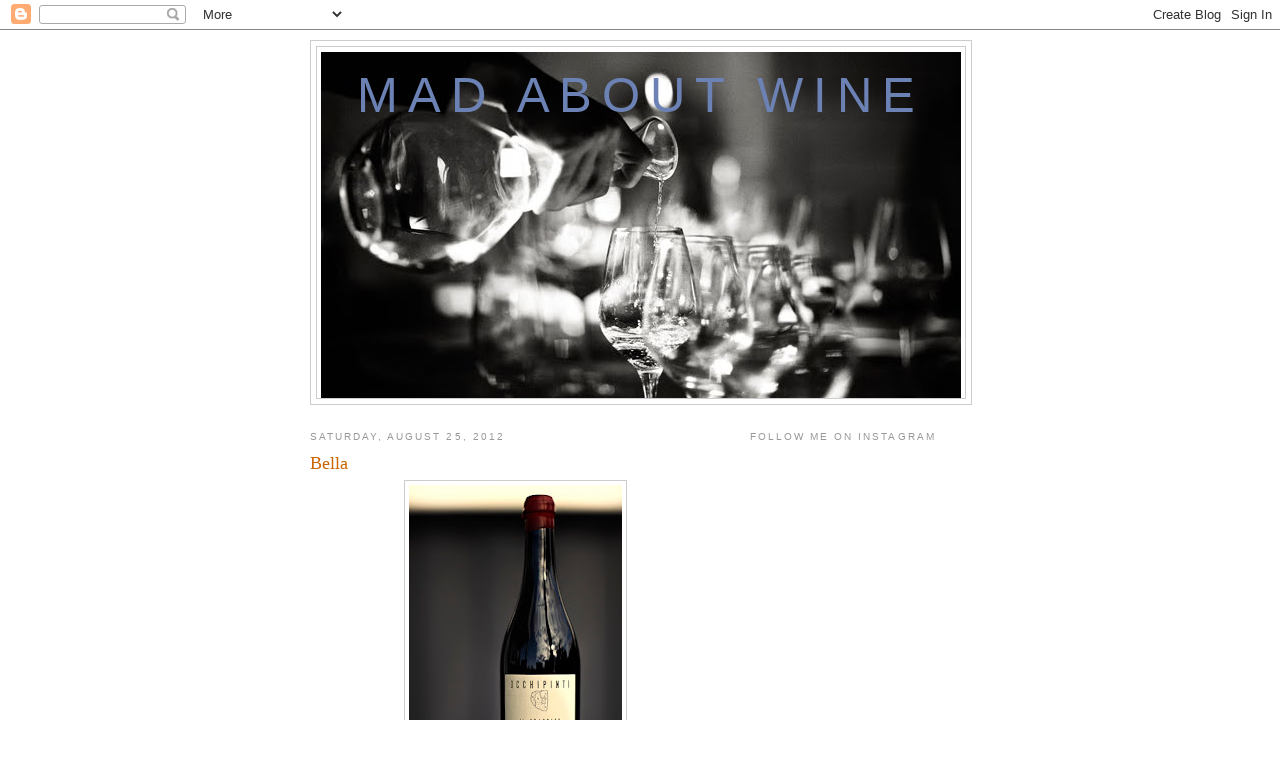

--- FILE ---
content_type: text/html; charset=UTF-8
request_url: https://madwine.blogspot.com/2012/08/
body_size: 14786
content:
<!DOCTYPE html>
<html dir='ltr'>
<head>
<link href='https://www.blogger.com/static/v1/widgets/2944754296-widget_css_bundle.css' rel='stylesheet' type='text/css'/>
<meta content='text/html; charset=UTF-8' http-equiv='Content-Type'/>
<meta content='blogger' name='generator'/>
<link href='https://madwine.blogspot.com/favicon.ico' rel='icon' type='image/x-icon'/>
<link href='http://madwine.blogspot.com/2012/08/' rel='canonical'/>
<link rel="alternate" type="application/atom+xml" title="Mad about Wine - Atom" href="https://madwine.blogspot.com/feeds/posts/default" />
<link rel="alternate" type="application/rss+xml" title="Mad about Wine - RSS" href="https://madwine.blogspot.com/feeds/posts/default?alt=rss" />
<link rel="service.post" type="application/atom+xml" title="Mad about Wine - Atom" href="https://www.blogger.com/feeds/5367424679032651122/posts/default" />
<!--Can't find substitution for tag [blog.ieCssRetrofitLinks]-->
<meta content='http://madwine.blogspot.com/2012/08/' property='og:url'/>
<meta content='Mad about Wine' property='og:title'/>
<meta content='' property='og:description'/>
<title>Mad about Wine: August 2012</title>
<style id='page-skin-1' type='text/css'><!--
/*
-----------------------------------------------
Blogger Template Style
Name:     Minima
Date:     26 Feb 2004
Updated by: Blogger Team
----------------------------------------------- */
/* Use this with templates/template-twocol.html */
body {
background:#ffffff;
margin:0;
color:#333333;
font:x-small Georgia Serif;
font-size/* */:/**/small;
font-size: /**/small;
text-align: center;
}
a:link {
color:#5588aa;
text-decoration:none;
}
a:visited {
color:#999999;
text-decoration:none;
}
a:hover {
color:#cc6600;
text-decoration:underline;
}
a img {
border-width:0;
}
/* Header
-----------------------------------------------
*/
#header-wrapper {
width:660px;
margin:0 auto 10px;
border:1px solid #cccccc;
}
#header-inner {
background-position: center;
margin-left: auto;
margin-right: auto;
}
#header {
margin: 5px;
border: 1px solid #cccccc;
text-align: center;
color:#6C82B5;
}
#header h1 {
margin:5px 5px 0;
padding:15px 20px .25em;
line-height:1.2em;
text-transform:uppercase;
letter-spacing:.2em;
font: normal normal 377% Impact, sans-serif;;
}
#header a {
color:#6C82B5;
text-decoration:none;
}
#header a:hover {
color:#6C82B5;
}
#header .description {
margin:0 5px 5px;
padding:0 20px 15px;
max-width:700px;
text-transform:uppercase;
letter-spacing:.2em;
line-height: 1.4em;
font: normal normal 78% 'Trebuchet MS', Trebuchet, Arial, Verdana, Sans-serif;
color: #999999;
}
#header img {
margin-left: auto;
margin-right: auto;
}
/* Outer-Wrapper
----------------------------------------------- */
#outer-wrapper {
width: 660px;
margin:0 auto;
padding:10px;
text-align:left;
font: normal normal 100% Georgia, Serif;
}
#main-wrapper {
width: 410px;
float: left;
word-wrap: break-word; /* fix for long text breaking sidebar float in IE */
overflow: hidden;     /* fix for long non-text content breaking IE sidebar float */
}
#sidebar-wrapper {
width: 220px;
float: right;
word-wrap: break-word; /* fix for long text breaking sidebar float in IE */
overflow: hidden;      /* fix for long non-text content breaking IE sidebar float */
}
/* Headings
----------------------------------------------- */
h2 {
margin:1.5em 0 .75em;
font:normal normal 78% 'Trebuchet MS',Trebuchet,Arial,Verdana,Sans-serif;
line-height: 1.4em;
text-transform:uppercase;
letter-spacing:.2em;
color:#999999;
}
/* Posts
-----------------------------------------------
*/
h2.date-header {
margin:1.5em 0 .5em;
}
.post {
margin:.5em 0 1.5em;
border-bottom:1px dotted #cccccc;
padding-bottom:1.5em;
}
.post h3 {
margin:.25em 0 0;
padding:0 0 4px;
font-size:140%;
font-weight:normal;
line-height:1.4em;
color:#cc6600;
}
.post h3 a, .post h3 a:visited, .post h3 strong {
display:block;
text-decoration:none;
color:#cc6600;
font-weight:normal;
}
.post h3 strong, .post h3 a:hover {
color:#333333;
}
.post-body {
margin:0 0 .75em;
line-height:1.6em;
}
.post-body blockquote {
line-height:1.3em;
}
.post-footer {
margin: .75em 0;
color:#999999;
text-transform:uppercase;
letter-spacing:.1em;
font: normal normal 78% 'Trebuchet MS', Trebuchet, Arial, Verdana, Sans-serif;
line-height: 1.4em;
}
.comment-link {
margin-left:.6em;
}
.post img, table.tr-caption-container {
padding:4px;
border:1px solid #cccccc;
}
.tr-caption-container img {
border: none;
padding: 0;
}
.post blockquote {
margin:1em 20px;
}
.post blockquote p {
margin:.75em 0;
}
/* Comments
----------------------------------------------- */
#comments h4 {
margin:1em 0;
font-weight: bold;
line-height: 1.4em;
text-transform:uppercase;
letter-spacing:.2em;
color: #999999;
}
#comments-block {
margin:1em 0 1.5em;
line-height:1.6em;
}
#comments-block .comment-author {
margin:.5em 0;
}
#comments-block .comment-body {
margin:.25em 0 0;
}
#comments-block .comment-footer {
margin:-.25em 0 2em;
line-height: 1.4em;
text-transform:uppercase;
letter-spacing:.1em;
}
#comments-block .comment-body p {
margin:0 0 .75em;
}
.deleted-comment {
font-style:italic;
color:gray;
}
#blog-pager-newer-link {
float: left;
}
#blog-pager-older-link {
float: right;
}
#blog-pager {
text-align: center;
}
.feed-links {
clear: both;
line-height: 2.5em;
}
/* Sidebar Content
----------------------------------------------- */
.sidebar {
color: #666666;
line-height: 1.5em;
}
.sidebar ul {
list-style:none;
margin:0 0 0;
padding:0 0 0;
}
.sidebar li {
margin:0;
padding-top:0;
padding-right:0;
padding-bottom:.25em;
padding-left:15px;
text-indent:-15px;
line-height:1.5em;
}
.sidebar .widget, .main .widget {
border-bottom:1px dotted #cccccc;
margin:0 0 1.5em;
padding:0 0 1.5em;
}
.main .Blog {
border-bottom-width: 0;
}
/* Profile
----------------------------------------------- */
.profile-img {
float: left;
margin-top: 0;
margin-right: 5px;
margin-bottom: 5px;
margin-left: 0;
padding: 4px;
border: 1px solid #cccccc;
}
.profile-data {
margin:0;
text-transform:uppercase;
letter-spacing:.1em;
font: normal normal 78% 'Trebuchet MS', Trebuchet, Arial, Verdana, Sans-serif;
color: #999999;
font-weight: bold;
line-height: 1.6em;
}
.profile-datablock {
margin:.5em 0 .5em;
}
.profile-textblock {
margin: 0.5em 0;
line-height: 1.6em;
}
.profile-link {
font: normal normal 78% 'Trebuchet MS', Trebuchet, Arial, Verdana, Sans-serif;
text-transform: uppercase;
letter-spacing: .1em;
}
/* Footer
----------------------------------------------- */
#footer {
width:660px;
clear:both;
margin:0 auto;
padding-top:15px;
line-height: 1.6em;
text-transform:uppercase;
letter-spacing:.1em;
text-align: center;
}

--></style>
<link href='https://www.blogger.com/dyn-css/authorization.css?targetBlogID=5367424679032651122&amp;zx=ceba8581-ca78-47d4-87b5-b010ea7bada3' media='none' onload='if(media!=&#39;all&#39;)media=&#39;all&#39;' rel='stylesheet'/><noscript><link href='https://www.blogger.com/dyn-css/authorization.css?targetBlogID=5367424679032651122&amp;zx=ceba8581-ca78-47d4-87b5-b010ea7bada3' rel='stylesheet'/></noscript>
<meta name='google-adsense-platform-account' content='ca-host-pub-1556223355139109'/>
<meta name='google-adsense-platform-domain' content='blogspot.com'/>

</head>
<body>
<div class='navbar section' id='navbar'><div class='widget Navbar' data-version='1' id='Navbar1'><script type="text/javascript">
    function setAttributeOnload(object, attribute, val) {
      if(window.addEventListener) {
        window.addEventListener('load',
          function(){ object[attribute] = val; }, false);
      } else {
        window.attachEvent('onload', function(){ object[attribute] = val; });
      }
    }
  </script>
<div id="navbar-iframe-container"></div>
<script type="text/javascript" src="https://apis.google.com/js/platform.js"></script>
<script type="text/javascript">
      gapi.load("gapi.iframes:gapi.iframes.style.bubble", function() {
        if (gapi.iframes && gapi.iframes.getContext) {
          gapi.iframes.getContext().openChild({
              url: 'https://www.blogger.com/navbar/5367424679032651122?origin\x3dhttps://madwine.blogspot.com',
              where: document.getElementById("navbar-iframe-container"),
              id: "navbar-iframe"
          });
        }
      });
    </script><script type="text/javascript">
(function() {
var script = document.createElement('script');
script.type = 'text/javascript';
script.src = '//pagead2.googlesyndication.com/pagead/js/google_top_exp.js';
var head = document.getElementsByTagName('head')[0];
if (head) {
head.appendChild(script);
}})();
</script>
</div></div>
<div id='outer-wrapper'><div id='wrap2'>
<!-- skip links for text browsers -->
<span id='skiplinks' style='display:none;'>
<a href='#main'>skip to main </a> |
      <a href='#sidebar'>skip to sidebar</a>
</span>
<div id='header-wrapper'>
<div class='header section' id='header'><div class='widget Header' data-version='1' id='Header1'>
<div id='header-inner' style='background-image: url("https://blogger.googleusercontent.com/img/b/R29vZ2xl/AVvXsEg7bIwyzHy8GWp4fLokks4VB5_9q_trhuwaguUR_b6TRN6X7Gp2f4L3xiYerkSeTgh8oX3KQlNtRrDKcRbHyrf_vqB15GzjtBNx9L8RFu75D-MxJoR8iJPOMFtkkCMccaPLMqBqYwVtYh8/s1600-r/IMG_5890crop+copy.jpg"); background-position: left; width: 640px; min-height: 346px; _height: 346px; background-repeat: no-repeat; '>
<div class='titlewrapper' style='background: transparent'>
<h1 class='title' style='background: transparent; border-width: 0px'>
<a href='https://madwine.blogspot.com/'>
Mad about Wine
</a>
</h1>
</div>
<div class='descriptionwrapper'>
<p class='description'><span>
</span></p>
</div>
</div>
</div></div>
</div>
<div id='content-wrapper'>
<div id='crosscol-wrapper' style='text-align:center'>
<div class='crosscol no-items section' id='crosscol'></div>
</div>
<div id='main-wrapper'>
<div class='main section' id='main'><div class='widget Blog' data-version='1' id='Blog1'>
<div class='blog-posts hfeed'>

          <div class="date-outer">
        
<h2 class='date-header'><span>Saturday, August 25, 2012</span></h2>

          <div class="date-posts">
        
<div class='post-outer'>
<div class='post hentry uncustomized-post-template' itemprop='blogPost' itemscope='itemscope' itemtype='http://schema.org/BlogPosting'>
<meta content='https://blogger.googleusercontent.com/img/b/R29vZ2xl/AVvXsEhbTnyYDcwkYzkXnFMyFkg-HkUblXMWCmMr_rArYitqgPJ-ZkvXkJQhbht3MnVdll9X4WjOPU7om8cXlO1W-OnTqn9QYARbr3EF1GMXYi2u-Y3hrKxhJXoIbNFQ56o3uTeqMy49OtHvImc/s320/IMG_3547small.jpg' itemprop='image_url'/>
<meta content='5367424679032651122' itemprop='blogId'/>
<meta content='7032069162881904961' itemprop='postId'/>
<a name='7032069162881904961'></a>
<h3 class='post-title entry-title' itemprop='name'>
<a href='https://madwine.blogspot.com/2012/08/bella.html'>Bella </a>
</h3>
<div class='post-header'>
<div class='post-header-line-1'></div>
</div>
<div class='post-body entry-content' id='post-body-7032069162881904961' itemprop='description articleBody'>
<div class="separator" style="clear: both; text-align: center;">
<a href="https://blogger.googleusercontent.com/img/b/R29vZ2xl/AVvXsEhbTnyYDcwkYzkXnFMyFkg-HkUblXMWCmMr_rArYitqgPJ-ZkvXkJQhbht3MnVdll9X4WjOPU7om8cXlO1W-OnTqn9QYARbr3EF1GMXYi2u-Y3hrKxhJXoIbNFQ56o3uTeqMy49OtHvImc/s1600/IMG_3547small.jpg" imageanchor="1" style="margin-left: 1em; margin-right: 1em;"><img border="0" height="320" src="https://blogger.googleusercontent.com/img/b/R29vZ2xl/AVvXsEhbTnyYDcwkYzkXnFMyFkg-HkUblXMWCmMr_rArYitqgPJ-ZkvXkJQhbht3MnVdll9X4WjOPU7om8cXlO1W-OnTqn9QYARbr3EF1GMXYi2u-Y3hrKxhJXoIbNFQ56o3uTeqMy49OtHvImc/s320/IMG_3547small.jpg" width="213" /></a></div>
<div class="separator" style="clear: both; text-align: center;">
<br /></div>
<!--[if gte mso 9]><xml>
 <o:OfficeDocumentSettings>
  <o:AllowPNG/>
 </o:OfficeDocumentSettings>
</xml><![endif]--><!--[if gte mso 9]><xml>
 <w:WordDocument>
  <w:Zoom>0</w:Zoom>
  <w:TrackMoves>false</w:TrackMoves>
  <w:TrackFormatting/>
  <w:HyphenationZone>21</w:HyphenationZone>
  <w:PunctuationKerning/>
  <w:DrawingGridHorizontalSpacing>18 pkt</w:DrawingGridHorizontalSpacing>
  <w:DrawingGridVerticalSpacing>18 pkt</w:DrawingGridVerticalSpacing>
  <w:DisplayHorizontalDrawingGridEvery>0</w:DisplayHorizontalDrawingGridEvery>
  <w:DisplayVerticalDrawingGridEvery>0</w:DisplayVerticalDrawingGridEvery>
  <w:ValidateAgainstSchemas/>
  <w:SaveIfXMLInvalid>false</w:SaveIfXMLInvalid>
  <w:IgnoreMixedContent>false</w:IgnoreMixedContent>
  <w:AlwaysShowPlaceholderText>false</w:AlwaysShowPlaceholderText>
  <w:Compatibility>
   <w:BreakWrappedTables/>
   <w:DontGrowAutofit/>
   <w:DontAutofitConstrainedTables/>
   <w:DontVertAlignInTxbx/>
  </w:Compatibility>
 </w:WordDocument>
</xml><![endif]--><!--[if gte mso 9]><xml>
 <w:LatentStyles DefLockedState="false" LatentStyleCount="276">
 </w:LatentStyles>
</xml><![endif]-->

<!--[if gte mso 10]>
<style>
 /* Style Definitions */
table.MsoNormalTable
 {mso-style-name:"Tabel - Normal";
 mso-tstyle-rowband-size:0;
 mso-tstyle-colband-size:0;
 mso-style-noshow:yes;
 mso-style-parent:"";
 mso-padding-alt:0cm 5.4pt 0cm 5.4pt;
 mso-para-margin:0cm;
 mso-para-margin-bottom:.0001pt;
 mso-pagination:widow-orphan;
 font-size:12.0pt;
 font-family:"Times New Roman";
 mso-ascii-font-family:Cambria;
 mso-ascii-theme-font:minor-latin;
 mso-fareast-font-family:"Times New Roman";
 mso-fareast-theme-font:minor-fareast;
 mso-hansi-font-family:Cambria;
 mso-hansi-theme-font:minor-latin;}
</style>
<![endif]-->



<!--StartFragment-->

<br />
<div class="MsoNormal">
<span lang="EN-GB"><span style="font-family: Georgia, Times New Roman, serif;">Imagine an
Italian wine being incredible aromatic &#8211; cool tempered like a red Burgundy,
carrying 12,5% alcohol &#8211;shaping sophisticated notes like roses, nutmeg,
liquorice and lavender.&nbsp; It carries
on with a sleek texture, refreshing and firm acidity &#8211; crushing the aromatic
package into a breed like no other Italian wine I have ever tasted. A wine that
grows on you &#8211; new shapes &amp; angels, keeping you constant alert. You
drink the whole bottle in one go &#8211; because you can&#8217;t resist. <o:p></o:p></span></span></div>
<div class="MsoNormal">
<br /></div>
<div class="MsoNormal">
<span lang="EN-GB"><span style="font-family: Georgia, Times New Roman, serif;">I wish such
a wine excited&#8230;.and it does. I have tasted it three times now. I &nbsp;just wish I had found out before. I have even seen the label
many times before and also seen friends around social medias posting empty bottles
of this wine. Yet I never bought it. I had lost faith in Italy. Hugely disappointed with their&nbsp;</span></span><span style="font-family: Georgia, 'Times New Roman', serif;">Barrique</span><span style="font-family: Georgia, 'Times New Roman', serif;">&nbsp;obsession, blending international grapes, masking their terroir and selling
out on a wines ability to tell a story and drink well.</span></div>
<div class="MsoNormal">
<br /></div>
<div class="MsoNormal">
<span lang="EN-GB"><span style="font-family: Georgia, Times New Roman, serif;">However &#8211;
it's my own fault. I got lazy. I forgot that Italy is so diverse and
much more than those wines appealing to the &#8220;rating agencies&#8221;. &nbsp;&nbsp;<o:p></o:p></span></span></div>
<div class="MsoNormal">
<br /></div>
<div class="MsoNormal">
<span lang="EN-GB"><span style="font-family: Georgia, Times New Roman, serif;">This wine
is the biggest Italian eye-opener I have had in 10 years. A truly emotional
wine to me, which against all odds are made in the burning hot Sicily.&nbsp; <o:p></o:p></span></span></div>
<div class="MsoNormal">
<br /></div>
<div class="MsoNormal">
<span lang="EN-GB"><span style="font-family: Georgia, Times New Roman, serif;">There is
hope for Italy after all. BRAVO!!!!<o:p></o:p></span></span></div>
<div class="MsoNormal">
<br /></div>
<div class="MsoNormal">
<span lang="EN-GB"><span style="font-family: Georgia, Times New Roman, serif;"><b>2010 Arianna
Ochhipinti &#8220;Il Frappato&#8221;</b><o:p></o:p></span></span></div>
<div class="MsoNormal">
<br /></div>
<div class="MsoNormal">
<span lang="EN-GB"><span style="font-family: Georgia, Times New Roman, serif;"><i>Blend: 100%
Frappato di Vittoria<o:p></o:p></i></span></span></div>
<div class="MsoNormal">
<span lang="EN-GB"><span style="font-family: Georgia, Times New Roman, serif;"><i>Terroir:
Red Sand from Sub-Apennines chalk <o:p></o:p></i></span></span></div>
<div class="MsoNormal">
<span lang="EN-GB"><span style="font-family: Georgia, Times New Roman, serif;"><i>Age of
wines: 55 years<o:p></o:p></i></span></span></div>
<div class="MsoNormal">
<span lang="EN-GB"><span style="font-family: Georgia, Times New Roman, serif;"><i>Altitude:
270m above sea level<o:p></o:p></i></span></span></div>
<div class="MsoNormal">
<span lang="EN-GB"><span style="font-family: Georgia, Times New Roman, serif;"><i>Aging. 14
month on 25hl large Slovenia oak <o:p></o:p></i></span></span></div>
<div class="MsoNormal">
<span lang="EN-GB"><span style="font-family: Georgia, Times New Roman, serif;"><i>Agricultures:
Organic without chemical intervention<o:p></o:p></i></span></span></div>
<div class="MsoNormal">
<span lang="EN-GB"><span style="font-family: Georgia, Times New Roman, serif;"><i>Location:
Sicily &#8211; Vittoria (southwest &#8211; province of Ragusa)<o:p></o:p></i></span></span><br />
<span lang="EN-GB"><span style="font-family: Georgia, Times New Roman, serif;"><i>Alcohol: 12,5%</i></span></span></div>
<div class="MsoNormal">
<span lang="EN-GB"><span style="font-family: Georgia, Times New Roman, serif;"><i>Glass:
Zalto Burgundy &#8211; for the aromatic threat. Zalto Universal - for an even more
cool tempered expression with an overly sophisticated spice window. Compared -
I preferred the Burgundy glass.&nbsp;</i></span><o:p></o:p></span></div>
<!--EndFragment-->
<div style='clear: both;'></div>
</div>
<div class='post-footer'>
<div class='post-footer-line post-footer-line-1'>
<span class='post-author vcard'>
Indsendt af
<span class='fn' itemprop='author' itemscope='itemscope' itemtype='http://schema.org/Person'>
<meta content='https://www.blogger.com/profile/02092972086667650035' itemprop='url'/>
<a class='g-profile' href='https://www.blogger.com/profile/02092972086667650035' rel='author' title='author profile'>
<span itemprop='name'>Thomas</span>
</a>
</span>
</span>
<span class='post-timestamp'>
kl.
<meta content='http://madwine.blogspot.com/2012/08/bella.html' itemprop='url'/>
<a class='timestamp-link' href='https://madwine.blogspot.com/2012/08/bella.html' rel='bookmark' title='permanent link'><abbr class='published' itemprop='datePublished' title='2012-08-25T15:54:00+02:00'>3:54&#8239;PM</abbr></a>
</span>
<span class='post-comment-link'>
<a class='comment-link' href='https://www.blogger.com/comment/fullpage/post/5367424679032651122/7032069162881904961' onclick=''>
8 comments:
  </a>
</span>
<span class='post-icons'>
<span class='item-action'>
<a href='https://www.blogger.com/email-post/5367424679032651122/7032069162881904961' title='Email Post'>
<img alt='' class='icon-action' height='13' src='https://resources.blogblog.com/img/icon18_email.gif' width='18'/>
</a>
</span>
<span class='item-control blog-admin pid-412600065'>
<a href='https://www.blogger.com/post-edit.g?blogID=5367424679032651122&postID=7032069162881904961&from=pencil' title='Edit Post'>
<img alt='' class='icon-action' height='18' src='https://resources.blogblog.com/img/icon18_edit_allbkg.gif' width='18'/>
</a>
</span>
</span>
<div class='post-share-buttons goog-inline-block'>
<a class='goog-inline-block share-button sb-email' href='https://www.blogger.com/share-post.g?blogID=5367424679032651122&postID=7032069162881904961&target=email' target='_blank' title='Email This'><span class='share-button-link-text'>Email This</span></a><a class='goog-inline-block share-button sb-blog' href='https://www.blogger.com/share-post.g?blogID=5367424679032651122&postID=7032069162881904961&target=blog' onclick='window.open(this.href, "_blank", "height=270,width=475"); return false;' target='_blank' title='BlogThis!'><span class='share-button-link-text'>BlogThis!</span></a><a class='goog-inline-block share-button sb-twitter' href='https://www.blogger.com/share-post.g?blogID=5367424679032651122&postID=7032069162881904961&target=twitter' target='_blank' title='Share to X'><span class='share-button-link-text'>Share to X</span></a><a class='goog-inline-block share-button sb-facebook' href='https://www.blogger.com/share-post.g?blogID=5367424679032651122&postID=7032069162881904961&target=facebook' onclick='window.open(this.href, "_blank", "height=430,width=640"); return false;' target='_blank' title='Share to Facebook'><span class='share-button-link-text'>Share to Facebook</span></a><a class='goog-inline-block share-button sb-pinterest' href='https://www.blogger.com/share-post.g?blogID=5367424679032651122&postID=7032069162881904961&target=pinterest' target='_blank' title='Share to Pinterest'><span class='share-button-link-text'>Share to Pinterest</span></a>
</div>
</div>
<div class='post-footer-line post-footer-line-2'>
<span class='post-labels'>
Etiketter:
<a href='https://madwine.blogspot.com/search/label/Italy' rel='tag'>Italy</a>,
<a href='https://madwine.blogspot.com/search/label/Natural%20wine' rel='tag'>Natural wine</a>
</span>
</div>
<div class='post-footer-line post-footer-line-3'>
<span class='post-location'>
</span>
</div>
</div>
</div>
</div>

          </div></div>
        

          <div class="date-outer">
        
<h2 class='date-header'><span>Thursday, August 2, 2012</span></h2>

          <div class="date-posts">
        
<div class='post-outer'>
<div class='post hentry uncustomized-post-template' itemprop='blogPost' itemscope='itemscope' itemtype='http://schema.org/BlogPosting'>
<meta content='https://blogger.googleusercontent.com/img/b/R29vZ2xl/AVvXsEgPqRwu_c7Z2hNURZzuWgJ0QHPZpc3m91AVdszlXKWXPKrDwXYXJpA0MwHfkHgjkLNCF55ZLUzuOMkzYYRQlBvZtyBz3WNXF_2o2CPbhvY-lxaLWV_kLh6avB5JlMO075UBYxb4rhHm8VQ/s320/IMG_3618small.jpg' itemprop='image_url'/>
<meta content='5367424679032651122' itemprop='blogId'/>
<meta content='5054341024035025489' itemprop='postId'/>
<a name='5054341024035025489'></a>
<h3 class='post-title entry-title' itemprop='name'>
<a href='https://madwine.blogspot.com/2012/08/the-b-sample.html'>The B-sample</a>
</h3>
<div class='post-header'>
<div class='post-header-line-1'></div>
</div>
<div class='post-body entry-content' id='post-body-5054341024035025489' itemprop='description articleBody'>
<div class="separator" style="clear: both; text-align: center;">
<a href="https://blogger.googleusercontent.com/img/b/R29vZ2xl/AVvXsEgPqRwu_c7Z2hNURZzuWgJ0QHPZpc3m91AVdszlXKWXPKrDwXYXJpA0MwHfkHgjkLNCF55ZLUzuOMkzYYRQlBvZtyBz3WNXF_2o2CPbhvY-lxaLWV_kLh6avB5JlMO075UBYxb4rhHm8VQ/s1600/IMG_3618small.jpg" imageanchor="1" style="margin-left: 1em; margin-right: 1em;"><img border="0" height="320" src="https://blogger.googleusercontent.com/img/b/R29vZ2xl/AVvXsEgPqRwu_c7Z2hNURZzuWgJ0QHPZpc3m91AVdszlXKWXPKrDwXYXJpA0MwHfkHgjkLNCF55ZLUzuOMkzYYRQlBvZtyBz3WNXF_2o2CPbhvY-lxaLWV_kLh6avB5JlMO075UBYxb4rhHm8VQ/s320/IMG_3618small.jpg" width="247" /></a></div>
<div style="text-align: center;">
&nbsp;(<span style="font-family: Georgia, Times New Roman, serif; font-size: x-small;"><i>The colour
of the &#8217;09 has a dark amber colour &#8211; really spectacular.)</i></span></div>
<div style="text-align: center;">
<span style="font-family: Georgia, Times New Roman, serif; font-size: x-small;"><i><br /></i></span></div>
<div style="text-align: center;">
</div>
<div class="MsoNormal" style="text-align: left;">
<span lang="EN-GB"><span style="font-family: Georgia, Times New Roman, serif;">One of my
friends insisted I tried the &#8217;09 Les Ursules from Cédric Bouchard again. After
having tried it several times he strongly disagreed with my &#8220;closed&#8221; analysis,
when I &nbsp;tasted it in <a href="http://madwine.blogspot.dk/2012/05/recently-tasted-wines.html">May-2012</a>. He
also claimed it was the finest &#8220;Les Ursules&#8221; he had ever tasted&#8230;..hmmmmm<o:p></o:p></span></span></div>
<div class="MsoNormal" style="text-align: left;">
<br /></div>
<div class="MsoNormal" style="text-align: left;">
<span lang="EN-GB"><span style="font-family: Georgia, Times New Roman, serif;">Well
actually he didn&#8217;t have to insist that hard, as I had already planned to taste
it again during my summer holiday &#8211; but I was for sure even more curious now.</span><o:p></o:p></span></div>
<div class="MsoNormal">
<br /></div>
<br />
<div class="separator" style="clear: both; text-align: center;">
<a href="https://blogger.googleusercontent.com/img/b/R29vZ2xl/AVvXsEhgEysVZc7sN5kb73cbJkQ3dpt9uuyRyueZ2QB4h9vpgV5_mCHQsleiykI76VNVj1zL2GTTIrQvuM9RnTCGoxqqBm0578b1-NiyWAh0nA9MYew0gSzwEPtz3EF4EBf1YMWIWmT2zFjGnto/s1600/IMG_3705small.jpg" imageanchor="1" style="margin-left: 1em; margin-right: 1em;"><img border="0" height="320" src="https://blogger.googleusercontent.com/img/b/R29vZ2xl/AVvXsEhgEysVZc7sN5kb73cbJkQ3dpt9uuyRyueZ2QB4h9vpgV5_mCHQsleiykI76VNVj1zL2GTTIrQvuM9RnTCGoxqqBm0578b1-NiyWAh0nA9MYew0gSzwEPtz3EF4EBf1YMWIWmT2zFjGnto/s320/IMG_3705small.jpg" width="209" /></a></div>
<br />
<strong><span style="font-family: Georgia, &quot;Times New Roman&quot;, serif;">2009 Cédric Bouchard "Les Ursules"</span></strong><br />
<br />
<div class="MsoNormal">
<span style="font-family: Georgia, Times New Roman, serif;"><i><span lang="EN-US" style="color: #262626;">Blend:
100% Pinot Noir</span></i><span lang="EN-US" style="color: #262626;"><o:p></o:p></span></span></div>
<div class="MsoNormal">
<span style="font-family: Georgia, Times New Roman, serif;"><i><span lang="EN-US" style="color: #262626;">Terroir:
Argilo-calcaire</span></i><span lang="EN-US" style="color: #262626;"><o:p></o:p></span></span></div>
<div class="MsoNormal">
<span style="font-family: Georgia, Times New Roman, serif;"><i><span lang="EN-US" style="color: #262626;">Vineyard:
0,9721ha located in Celles-sur-Ource</span></i><span lang="EN-US" style="color: #262626;"><o:p></o:p></span></span></div>
<div class="MsoNormal">
<span style="font-family: Georgia, Times New Roman, serif;"><i><span lang="EN-US" style="color: #262626;">Age
of vines: Planted in 1974</span></i><span lang="EN-US" style="color: #262626;"><o:p></o:p></span></span></div>
<div class="MsoNormal">
<span style="font-family: Georgia, Times New Roman, serif;"><i><span lang="EN-US" style="color: #262626;">Production:
2.500 bottles</span></i><span lang="EN-US" style="color: #262626;"><o:p></o:p></span></span></div>
<div class="MsoNormal">
<span style="font-family: Georgia, Times New Roman, serif;"><i><span lang="EN-US" style="color: #262626;">Dosage:
0 g/l</span></i><span lang="EN-US" style="color: #262626;"><o:p></o:p></span></span></div>
<div class="MsoNormal">
<span style="font-family: Georgia, Times New Roman, serif;"><i><span lang="EN-US" style="color: #262626;">Disgorged:
July-2011</span></i><span lang="EN-US" style="color: #262626;"><o:p></o:p></span></span></div>
<div class="MsoNormal">
<span style="font-family: Georgia, Times New Roman, serif;"><i><span lang="EN-US" style="color: #262626;">Glass:
Spiegelau Adina red wine &#8220;Water goblet&#8221;</span></i><span lang="EN-US" style="color: #262626;"><o:p></o:p></span></span></div>
<div class="MsoNormal">
<br /></div>
<div class="MsoNormal">
<span lang="EN-GB"><span style="font-family: Georgia, Times New Roman, serif;">The opening
was like I had imagined - in the sense of Cédric&#8217;s sleek signature with
insanely gorgeous currant perfumes and terrific sensorial sweetness. However it
quickly became apparent, that I had a bottle in front of me, which was far more
accessible than the bottle back in May. The Champagne unfolded quite a scenery
with mind-blowing complexity and depth. <o:p></o:p></span></span></div>
<div class="MsoNormal">
<br /></div>
<div class="MsoNormal">
<span lang="EN-GB"><span style="font-family: Georgia, Times New Roman, serif;">The drum of
currant perfumes kept its constant heart beat, but rooted deeper into dark
cherries, liquorice and tarragon. It even took one step further, taking you
deeper into its terroir formations and revealing scents of seashells, which I
have never seen before. The taste is very deep, bombastic in the sense of the
tight wrapping of the flavours, but beautiful wrapped in the sleek structure
and with long perfumed mouth coating finish. Magical.<o:p></o:p></span></span></div>
<div class="MsoNormal">
<br /></div>
<div class="MsoNormal">
<span lang="EN-GB"><span style="font-family: Georgia, Times New Roman, serif;">Could it be
better than the &#8217;08? Very hard choice &#8211; I think I prefer the &#8217;08, but the &#8217;09
is more diabolic&#8230;.maybe&#8230;.I will test the side by side someday.<o:p></o:p></span></span></div>
<div class="MsoNormal">
<br /></div>
<div class="MsoNormal">
<span lang="EN-GB"><span style="font-family: Georgia, Times New Roman, serif;"><i>I have to
thank Ine and Ries for this bottle &#8211; you are too kind.&nbsp; </i><o:p></o:p></span></span></div>
<div class="MsoNormal">
<br /></div>
<div style='clear: both;'></div>
</div>
<div class='post-footer'>
<div class='post-footer-line post-footer-line-1'>
<span class='post-author vcard'>
Indsendt af
<span class='fn' itemprop='author' itemscope='itemscope' itemtype='http://schema.org/Person'>
<meta content='https://www.blogger.com/profile/02092972086667650035' itemprop='url'/>
<a class='g-profile' href='https://www.blogger.com/profile/02092972086667650035' rel='author' title='author profile'>
<span itemprop='name'>Thomas</span>
</a>
</span>
</span>
<span class='post-timestamp'>
kl.
<meta content='http://madwine.blogspot.com/2012/08/the-b-sample.html' itemprop='url'/>
<a class='timestamp-link' href='https://madwine.blogspot.com/2012/08/the-b-sample.html' rel='bookmark' title='permanent link'><abbr class='published' itemprop='datePublished' title='2012-08-02T14:30:00+02:00'>2:30&#8239;PM</abbr></a>
</span>
<span class='post-comment-link'>
<a class='comment-link' href='https://www.blogger.com/comment/fullpage/post/5367424679032651122/5054341024035025489' onclick=''>
6 comments:
  </a>
</span>
<span class='post-icons'>
<span class='item-action'>
<a href='https://www.blogger.com/email-post/5367424679032651122/5054341024035025489' title='Email Post'>
<img alt='' class='icon-action' height='13' src='https://resources.blogblog.com/img/icon18_email.gif' width='18'/>
</a>
</span>
<span class='item-control blog-admin pid-412600065'>
<a href='https://www.blogger.com/post-edit.g?blogID=5367424679032651122&postID=5054341024035025489&from=pencil' title='Edit Post'>
<img alt='' class='icon-action' height='18' src='https://resources.blogblog.com/img/icon18_edit_allbkg.gif' width='18'/>
</a>
</span>
</span>
<div class='post-share-buttons goog-inline-block'>
<a class='goog-inline-block share-button sb-email' href='https://www.blogger.com/share-post.g?blogID=5367424679032651122&postID=5054341024035025489&target=email' target='_blank' title='Email This'><span class='share-button-link-text'>Email This</span></a><a class='goog-inline-block share-button sb-blog' href='https://www.blogger.com/share-post.g?blogID=5367424679032651122&postID=5054341024035025489&target=blog' onclick='window.open(this.href, "_blank", "height=270,width=475"); return false;' target='_blank' title='BlogThis!'><span class='share-button-link-text'>BlogThis!</span></a><a class='goog-inline-block share-button sb-twitter' href='https://www.blogger.com/share-post.g?blogID=5367424679032651122&postID=5054341024035025489&target=twitter' target='_blank' title='Share to X'><span class='share-button-link-text'>Share to X</span></a><a class='goog-inline-block share-button sb-facebook' href='https://www.blogger.com/share-post.g?blogID=5367424679032651122&postID=5054341024035025489&target=facebook' onclick='window.open(this.href, "_blank", "height=430,width=640"); return false;' target='_blank' title='Share to Facebook'><span class='share-button-link-text'>Share to Facebook</span></a><a class='goog-inline-block share-button sb-pinterest' href='https://www.blogger.com/share-post.g?blogID=5367424679032651122&postID=5054341024035025489&target=pinterest' target='_blank' title='Share to Pinterest'><span class='share-button-link-text'>Share to Pinterest</span></a>
</div>
</div>
<div class='post-footer-line post-footer-line-2'>
<span class='post-labels'>
Etiketter:
<a href='https://madwine.blogspot.com/search/label/Champagne' rel='tag'>Champagne</a>
</span>
</div>
<div class='post-footer-line post-footer-line-3'>
<span class='post-location'>
</span>
</div>
</div>
</div>
</div>

        </div></div>
      
</div>
<div class='blog-pager' id='blog-pager'>
<span id='blog-pager-newer-link'>
<a class='blog-pager-newer-link' href='https://madwine.blogspot.com/search?updated-max=2013-01-22T11:19:00%2B01:00&amp;max-results=7&amp;reverse-paginate=true' id='Blog1_blog-pager-newer-link' title='Newer Posts'>Newer Posts</a>
</span>
<span id='blog-pager-older-link'>
<a class='blog-pager-older-link' href='https://madwine.blogspot.com/search?updated-max=2012-08-02T14:30:00%2B02:00&amp;max-results=7' id='Blog1_blog-pager-older-link' title='Older Posts'>Older Posts</a>
</span>
<a class='home-link' href='https://madwine.blogspot.com/'>Home</a>
</div>
<div class='clear'></div>
<div class='blog-feeds'>
<div class='feed-links'>
Subscribe to:
<a class='feed-link' href='https://madwine.blogspot.com/feeds/posts/default' target='_blank' type='application/atom+xml'>Comments (Atom)</a>
</div>
</div>
</div></div>
</div>
<div id='sidebar-wrapper'>
<div class='sidebar section' id='sidebar'><div class='widget HTML' data-version='1' id='HTML3'>
<h2 class='title'>Follow me on Instagram</h2>
<div class='widget-content'>
<!-- SnapWidget -->
<iframe src="https://snapwidget.com/embed/636875" class="snapwidget-widget" allowtransparency="true" frameborder="0" scrolling="no" style="border:none; overflow:hidden;  width:210px; height:315px"></iframe>
</div>
<div class='clear'></div>
</div><div class='widget HTML' data-version='1' id='HTML2'>
<h2 class='title'>Do not copy</h2>
<div class='widget-content'>
<a href="http://www.copyscape.com/plagiarism-software/"><img src="https://lh3.googleusercontent.com/blogger_img_proxy/AEn0k_tewo8ExrZ-g2UyF667VBQ6jZT4Pbe31tWTZrC5875GvLC6x8E0ZvrSh4_kVYz1HwVxUqIAYt8tfVJtWv6RdYnINI_mdKr3trz6IyXJGCgBr4kRWM3S8K5N4g=s0-d" alt="Protected by Copyscape Web Plagiarism Software" title="Protected by Copyscape Plagiarism Checker - Do not copy content from this page." width="88" height="31" border="0"></a>
</div>
<div class='clear'></div>
</div><div class='widget Text' data-version='1' id='Text1'>
<h2 class='title'>Contact:</h2>
<div class='widget-content'>
E-mail: togathomas@gmail.com<br/>
</div>
<div class='clear'></div>
</div><div class='widget BlogList' data-version='1' id='BlogList1'>
<h2 class='title'>What I like to read about</h2>
<div class='widget-content'>
<div class='blog-list-container' id='BlogList1_container'>
<ul id='BlogList1_blogs'>
<li style='display: block;'>
<div class='blog-icon'>
<img data-lateloadsrc='https://lh3.googleusercontent.com/blogger_img_proxy/AEn0k_vb4MWOvXmWS4xkOl1fN7xaqqPRb-40ZhVBwy2ezDEsR3NtpwB42SrEz02S1pivkKoY1lQONqA6Cak6ds7WtHjhe7Nr=s16-w16-h16' height='16' width='16'/>
</div>
<div class='blog-content'>
<div class='blog-title'>
<a href='https://bergholts.dk' target='_blank'>
Bergholts opskrifter (Danish)</a>
</div>
<div class='item-content'>
</div>
</div>
<div style='clear: both;'></div>
</li>
<li style='display: block;'>
<div class='blog-icon'>
<img data-lateloadsrc='https://lh3.googleusercontent.com/blogger_img_proxy/AEn0k_vRQotx0C7eEVdLo4ohRT1cbwqsfnnBOQdHCJ7t463wtf7ZUHeFeNeZK5nyd6NtE5a9uPBuB9OYy5GzVzEmiY0bAnqoenjGFY4jQVA=s16-w16-h16' height='16' width='16'/>
</div>
<div class='blog-content'>
<div class='blog-title'>
<a href='https://www.wineterroirs.com/' target='_blank'>
Wine Terroirs</a>
</div>
<div class='item-content'>
</div>
</div>
<div style='clear: both;'></div>
</li>
<li style='display: block;'>
<div class='blog-icon'>
<img data-lateloadsrc='https://lh3.googleusercontent.com/blogger_img_proxy/AEn0k_vIYpsgkA0h2KivYUCLEVQBjHh8UO0e2ZnwcFxA51ZAi7sD8LyjjVrxtAgsXwPa8c-NGRvxJLjp9MKfuYcmQKomIKaRpkU=s16-w16-h16' height='16' width='16'/>
</div>
<div class='blog-content'>
<div class='blog-title'>
<a href='http://blog.bolomey.nl/' target='_blank'>
Bordoverview Blog</a>
</div>
<div class='item-content'>
</div>
</div>
<div style='clear: both;'></div>
</li>
<li style='display: block;'>
<div class='blog-icon'>
<img data-lateloadsrc='https://lh3.googleusercontent.com/blogger_img_proxy/AEn0k_sEg0DjNdxISPygGarmT0GDNoWgcCmTWXw3NCVVhuKN_eRECAtWfmxd2ma5fu3ZDdnKsBmIUi8rvUkhtL6eBJ9lEk9XUZE=s16-w16-h16' height='16' width='16'/>
</div>
<div class='blog-content'>
<div class='blog-title'>
<a href='http://verygoodfood.dk' target='_blank'>
Trines awesome "Very Good Food"</a>
</div>
<div class='item-content'>
</div>
</div>
<div style='clear: both;'></div>
</li>
<li style='display: block;'>
<div class='blog-icon'>
<img data-lateloadsrc='https://lh3.googleusercontent.com/blogger_img_proxy/AEn0k_tYmRkLeaZbijpRXfv9KveFsPLtm3V52f2BN7WmelkLV_T8oo7CsbP9-lp0T_vi8XyxYw4Czm9mCUGpwPmxRf-bL_wl7OWMm7cf9F5L9sg=s16-w16-h16' height='16' width='16'/>
</div>
<div class='blog-content'>
<div class='blog-title'>
<a href='https://hipsomhap.wordpress.com' target='_blank'>
Holmgårds (Danish)</a>
</div>
<div class='item-content'>
</div>
</div>
<div style='clear: both;'></div>
</li>
<li style='display: block;'>
<div class='blog-icon'>
<img data-lateloadsrc='https://lh3.googleusercontent.com/blogger_img_proxy/AEn0k_um_mRO6QRlRfCL72OdlcXXRxJ3LNV-PNxZpOHWUym3xQ_59CIaPrtYGza8DRPgKfOygkHcQsgjILnMzszhtAz-ocUMGs9Fykagbn10xUqtKra6bkdPBBo=s16-w16-h16' height='16' width='16'/>
</div>
<div class='blog-content'>
<div class='blog-title'>
<a href='http://brooklynguyloveswine.blogspot.com/' target='_blank'>
Brooklynguy's Wine and Food Blog</a>
</div>
<div class='item-content'>
</div>
</div>
<div style='clear: both;'></div>
</li>
<li style='display: block;'>
<div class='blog-icon'>
<img data-lateloadsrc='https://lh3.googleusercontent.com/blogger_img_proxy/AEn0k_tgQc9CZl0j3Wdg6vAz4eK5lQn4Sa8FyLmJZ4FWivSiyP-SHBShPic46P_lyL30ap7Vk7bGAAa7vr-1yiAJb21c0loLSTiqM13Jr3iY=s16-w16-h16' height='16' width='16'/>
</div>
<div class='blog-content'>
<div class='blog-title'>
<a href='http://gastropean.blogspot.com/' target='_blank'>
The Gastropean</a>
</div>
<div class='item-content'>
</div>
</div>
<div style='clear: both;'></div>
</li>
<li style='display: block;'>
<div class='blog-icon'>
<img data-lateloadsrc='https://lh3.googleusercontent.com/blogger_img_proxy/AEn0k_sJ2xHO9LcogjSSyNicBkDCzlVdvwnMHneee5sPQ2jw4e3ihzkNCunjkDQJuf95kyzVar9IB6rPS9X2GS1KxeXTqkpXYje49AnB2za9JLoMmGwVg_I=s16-w16-h16' height='16' width='16'/>
</div>
<div class='blog-content'>
<div class='blog-title'>
<a href='http://vinensvildevesten.blogspot.com/' target='_blank'>
Nanna's Vinens Vilde Vesten (Danish)</a>
</div>
<div class='item-content'>
</div>
</div>
<div style='clear: both;'></div>
</li>
<li style='display: block;'>
<div class='blog-icon'>
<img data-lateloadsrc='https://lh3.googleusercontent.com/blogger_img_proxy/AEn0k_vsD4gHkO-vxIRhxwTyBJgLTY95hHzgwhkVJtzeummA3jj4wY9wZ_tG_XG6MJnadA4o634xyq0PKUzdUiPESviGbK4mWHzIj50pLYE=s16-w16-h16' height='16' width='16'/>
</div>
<div class='blog-content'>
<div class='blog-title'>
<a href='http://www.champagneguide.net/' target='_blank'>
Peter Liem's ChampagneGuide.net</a>
</div>
<div class='item-content'>
</div>
</div>
<div style='clear: both;'></div>
</li>
<li style='display: block;'>
<div class='blog-icon'>
<img data-lateloadsrc='https://lh3.googleusercontent.com/blogger_img_proxy/AEn0k_vBSl6Q-0YUXnaFcWlX1AAyhs-UvTHPco70fSveq7zx3TPO2YtogTj0z9o3XqUA8gCEqgWnvAD2QM2f5E4-Dw1_8Kijo9q1iuG5jH4=s16-w16-h16' height='16' width='16'/>
</div>
<div class='blog-content'>
<div class='blog-title'>
<a href='http://www.berlinkitchen.com/berlinkitchen/BerlinKitchen/rss.xml' target='_blank'>
BerlinKitchen</a>
</div>
<div class='item-content'>
</div>
</div>
<div style='clear: both;'></div>
</li>
</ul>
<div class='clear'></div>
</div>
</div>
</div><div class='widget Subscribe' data-version='1' id='Subscribe1'>
<div style='white-space:nowrap'>
<h2 class='title'>Subscribe to Mad About Wine</h2>
<div class='widget-content'>
<div class='subscribe-wrapper subscribe-type-POST'>
<div class='subscribe expanded subscribe-type-POST' id='SW_READER_LIST_Subscribe1POST' style='display:none;'>
<div class='top'>
<span class='inner' onclick='return(_SW_toggleReaderList(event, "Subscribe1POST"));'>
<img class='subscribe-dropdown-arrow' src='https://resources.blogblog.com/img/widgets/arrow_dropdown.gif'/>
<img align='absmiddle' alt='' border='0' class='feed-icon' src='https://resources.blogblog.com/img/icon_feed12.png'/>
Posts
</span>
<div class='feed-reader-links'>
<a class='feed-reader-link' href='https://www.netvibes.com/subscribe.php?url=https%3A%2F%2Fmadwine.blogspot.com%2Ffeeds%2Fposts%2Fdefault' target='_blank'>
<img src='https://resources.blogblog.com/img/widgets/subscribe-netvibes.png'/>
</a>
<a class='feed-reader-link' href='https://add.my.yahoo.com/content?url=https%3A%2F%2Fmadwine.blogspot.com%2Ffeeds%2Fposts%2Fdefault' target='_blank'>
<img src='https://resources.blogblog.com/img/widgets/subscribe-yahoo.png'/>
</a>
<a class='feed-reader-link' href='https://madwine.blogspot.com/feeds/posts/default' target='_blank'>
<img align='absmiddle' class='feed-icon' src='https://resources.blogblog.com/img/icon_feed12.png'/>
                  Atom
                </a>
</div>
</div>
<div class='bottom'></div>
</div>
<div class='subscribe' id='SW_READER_LIST_CLOSED_Subscribe1POST' onclick='return(_SW_toggleReaderList(event, "Subscribe1POST"));'>
<div class='top'>
<span class='inner'>
<img class='subscribe-dropdown-arrow' src='https://resources.blogblog.com/img/widgets/arrow_dropdown.gif'/>
<span onclick='return(_SW_toggleReaderList(event, "Subscribe1POST"));'>
<img align='absmiddle' alt='' border='0' class='feed-icon' src='https://resources.blogblog.com/img/icon_feed12.png'/>
Posts
</span>
</span>
</div>
<div class='bottom'></div>
</div>
</div>
<div class='subscribe-wrapper subscribe-type-COMMENT'>
<div class='subscribe expanded subscribe-type-COMMENT' id='SW_READER_LIST_Subscribe1COMMENT' style='display:none;'>
<div class='top'>
<span class='inner' onclick='return(_SW_toggleReaderList(event, "Subscribe1COMMENT"));'>
<img class='subscribe-dropdown-arrow' src='https://resources.blogblog.com/img/widgets/arrow_dropdown.gif'/>
<img align='absmiddle' alt='' border='0' class='feed-icon' src='https://resources.blogblog.com/img/icon_feed12.png'/>
All Comments
</span>
<div class='feed-reader-links'>
<a class='feed-reader-link' href='https://www.netvibes.com/subscribe.php?url=https%3A%2F%2Fmadwine.blogspot.com%2Ffeeds%2Fcomments%2Fdefault' target='_blank'>
<img src='https://resources.blogblog.com/img/widgets/subscribe-netvibes.png'/>
</a>
<a class='feed-reader-link' href='https://add.my.yahoo.com/content?url=https%3A%2F%2Fmadwine.blogspot.com%2Ffeeds%2Fcomments%2Fdefault' target='_blank'>
<img src='https://resources.blogblog.com/img/widgets/subscribe-yahoo.png'/>
</a>
<a class='feed-reader-link' href='https://madwine.blogspot.com/feeds/comments/default' target='_blank'>
<img align='absmiddle' class='feed-icon' src='https://resources.blogblog.com/img/icon_feed12.png'/>
                  Atom
                </a>
</div>
</div>
<div class='bottom'></div>
</div>
<div class='subscribe' id='SW_READER_LIST_CLOSED_Subscribe1COMMENT' onclick='return(_SW_toggleReaderList(event, "Subscribe1COMMENT"));'>
<div class='top'>
<span class='inner'>
<img class='subscribe-dropdown-arrow' src='https://resources.blogblog.com/img/widgets/arrow_dropdown.gif'/>
<span onclick='return(_SW_toggleReaderList(event, "Subscribe1COMMENT"));'>
<img align='absmiddle' alt='' border='0' class='feed-icon' src='https://resources.blogblog.com/img/icon_feed12.png'/>
All Comments
</span>
</span>
</div>
<div class='bottom'></div>
</div>
</div>
<div style='clear:both'></div>
</div>
</div>
<div class='clear'></div>
</div><div class='widget Label' data-version='1' id='Label1'>
<h2>Tasting notes, Wine Events, Wine Back Ground - etc.</h2>
<div class='widget-content list-label-widget-content'>
<ul>
<li>
<a dir='ltr' href='https://madwine.blogspot.com/search/label/About%20points'>About points</a>
</li>
<li>
<a dir='ltr' href='https://madwine.blogspot.com/search/label/Australia'>Australia</a>
</li>
<li>
<a dir='ltr' href='https://madwine.blogspot.com/search/label/Austria'>Austria</a>
</li>
<li>
<a dir='ltr' href='https://madwine.blogspot.com/search/label/Behind%20the%20Scene'>Behind the Scene</a>
</li>
<li>
<a dir='ltr' href='https://madwine.blogspot.com/search/label/Champagne'>Champagne</a>
</li>
<li>
<a dir='ltr' href='https://madwine.blogspot.com/search/label/Champagne%20visit%202009'>Champagne visit 2009</a>
</li>
<li>
<a dir='ltr' href='https://madwine.blogspot.com/search/label/Champagne%20visits'>Champagne visits</a>
</li>
<li>
<a dir='ltr' href='https://madwine.blogspot.com/search/label/Coming%20up'>Coming up</a>
</li>
<li>
<a dir='ltr' href='https://madwine.blogspot.com/search/label/Facebook'>Facebook</a>
</li>
<li>
<a dir='ltr' href='https://madwine.blogspot.com/search/label/France'>France</a>
</li>
<li>
<a dir='ltr' href='https://madwine.blogspot.com/search/label/France%20Alsace'>France Alsace</a>
</li>
<li>
<a dir='ltr' href='https://madwine.blogspot.com/search/label/France%20Bordeaux'>France Bordeaux</a>
</li>
<li>
<a dir='ltr' href='https://madwine.blogspot.com/search/label/France%20Burgundy'>France Burgundy</a>
</li>
<li>
<a dir='ltr' href='https://madwine.blogspot.com/search/label/France%20Jura'>France Jura</a>
</li>
<li>
<a dir='ltr' href='https://madwine.blogspot.com/search/label/France%20Rhone'>France Rhone</a>
</li>
<li>
<a dir='ltr' href='https://madwine.blogspot.com/search/label/France%20Sauternes'>France Sauternes</a>
</li>
<li>
<a dir='ltr' href='https://madwine.blogspot.com/search/label/Germany'>Germany</a>
</li>
<li>
<a dir='ltr' href='https://madwine.blogspot.com/search/label/Italy'>Italy</a>
</li>
<li>
<a dir='ltr' href='https://madwine.blogspot.com/search/label/Italy%20Piemonte'>Italy Piemonte</a>
</li>
<li>
<a dir='ltr' href='https://madwine.blogspot.com/search/label/Italy%20Tuscany'>Italy Tuscany</a>
</li>
<li>
<a dir='ltr' href='https://madwine.blogspot.com/search/label/Language'>Language</a>
</li>
<li>
<a dir='ltr' href='https://madwine.blogspot.com/search/label/Natural%20wine'>Natural wine</a>
</li>
<li>
<a dir='ltr' href='https://madwine.blogspot.com/search/label/New%20Zealand'>New Zealand</a>
</li>
<li>
<a dir='ltr' href='https://madwine.blogspot.com/search/label/NOT%20WINE'>NOT WINE</a>
</li>
<li>
<a dir='ltr' href='https://madwine.blogspot.com/search/label/People'>People</a>
</li>
<li>
<a dir='ltr' href='https://madwine.blogspot.com/search/label/Photography'>Photography</a>
</li>
<li>
<a dir='ltr' href='https://madwine.blogspot.com/search/label/Restaurant%27s%20-%20Travel%20etc.'>Restaurant&#39;s - Travel etc.</a>
</li>
<li>
<a dir='ltr' href='https://madwine.blogspot.com/search/label/Spain'>Spain</a>
</li>
<li>
<a dir='ltr' href='https://madwine.blogspot.com/search/label/Summary%20of%20the%20rest'>Summary of the rest</a>
</li>
<li>
<a dir='ltr' href='https://madwine.blogspot.com/search/label/Tastings'>Tastings</a>
</li>
<li>
<a dir='ltr' href='https://madwine.blogspot.com/search/label/Terres%20et%20Vins%20de%20Champagne%202010'>Terres et Vins de Champagne 2010</a>
</li>
<li>
<a dir='ltr' href='https://madwine.blogspot.com/search/label/Terres%20et%20Vins%20de%20Champagne%202011'>Terres et Vins de Champagne 2011</a>
</li>
<li>
<a dir='ltr' href='https://madwine.blogspot.com/search/label/Terres%20et%20Vins%20de%20Champagne%202012'>Terres et Vins de Champagne 2012</a>
</li>
<li>
<a dir='ltr' href='https://madwine.blogspot.com/search/label/Terres%20et%20vins%20de%20Champagne%202013'>Terres et vins de Champagne 2013</a>
</li>
<li>
<a dir='ltr' href='https://madwine.blogspot.com/search/label/The%20Ultimate%20Glass%20test'>The Ultimate Glass test</a>
</li>
<li>
<a dir='ltr' href='https://madwine.blogspot.com/search/label/US'>US</a>
</li>
<li>
<a dir='ltr' href='https://madwine.blogspot.com/search/label/Use%20of%20Images'>Use of Images</a>
</li>
<li>
<a dir='ltr' href='https://madwine.blogspot.com/search/label/Welcome'>Welcome</a>
</li>
</ul>
<div class='clear'></div>
</div>
</div><div class='widget BlogArchive' data-version='1' id='BlogArchive1'>
<h2>Recent Post's and archive</h2>
<div class='widget-content'>
<div id='ArchiveList'>
<div id='BlogArchive1_ArchiveList'>
<ul class='hierarchy'>
<li class='archivedate collapsed'>
<a class='toggle' href='javascript:void(0)'>
<span class='zippy'>

        &#9658;&#160;
      
</span>
</a>
<a class='post-count-link' href='https://madwine.blogspot.com/2019/'>
2019
</a>
<span class='post-count' dir='ltr'>(1)</span>
<ul class='hierarchy'>
<li class='archivedate collapsed'>
<a class='toggle' href='javascript:void(0)'>
<span class='zippy'>

        &#9658;&#160;
      
</span>
</a>
<a class='post-count-link' href='https://madwine.blogspot.com/2019/04/'>
April
</a>
<span class='post-count' dir='ltr'>(1)</span>
</li>
</ul>
</li>
</ul>
<ul class='hierarchy'>
<li class='archivedate collapsed'>
<a class='toggle' href='javascript:void(0)'>
<span class='zippy'>

        &#9658;&#160;
      
</span>
</a>
<a class='post-count-link' href='https://madwine.blogspot.com/2018/'>
2018
</a>
<span class='post-count' dir='ltr'>(1)</span>
<ul class='hierarchy'>
<li class='archivedate collapsed'>
<a class='toggle' href='javascript:void(0)'>
<span class='zippy'>

        &#9658;&#160;
      
</span>
</a>
<a class='post-count-link' href='https://madwine.blogspot.com/2018/12/'>
December
</a>
<span class='post-count' dir='ltr'>(1)</span>
</li>
</ul>
</li>
</ul>
<ul class='hierarchy'>
<li class='archivedate collapsed'>
<a class='toggle' href='javascript:void(0)'>
<span class='zippy'>

        &#9658;&#160;
      
</span>
</a>
<a class='post-count-link' href='https://madwine.blogspot.com/2016/'>
2016
</a>
<span class='post-count' dir='ltr'>(6)</span>
<ul class='hierarchy'>
<li class='archivedate collapsed'>
<a class='toggle' href='javascript:void(0)'>
<span class='zippy'>

        &#9658;&#160;
      
</span>
</a>
<a class='post-count-link' href='https://madwine.blogspot.com/2016/10/'>
October
</a>
<span class='post-count' dir='ltr'>(3)</span>
</li>
</ul>
<ul class='hierarchy'>
<li class='archivedate collapsed'>
<a class='toggle' href='javascript:void(0)'>
<span class='zippy'>

        &#9658;&#160;
      
</span>
</a>
<a class='post-count-link' href='https://madwine.blogspot.com/2016/08/'>
August
</a>
<span class='post-count' dir='ltr'>(1)</span>
</li>
</ul>
<ul class='hierarchy'>
<li class='archivedate collapsed'>
<a class='toggle' href='javascript:void(0)'>
<span class='zippy'>

        &#9658;&#160;
      
</span>
</a>
<a class='post-count-link' href='https://madwine.blogspot.com/2016/07/'>
July
</a>
<span class='post-count' dir='ltr'>(1)</span>
</li>
</ul>
<ul class='hierarchy'>
<li class='archivedate collapsed'>
<a class='toggle' href='javascript:void(0)'>
<span class='zippy'>

        &#9658;&#160;
      
</span>
</a>
<a class='post-count-link' href='https://madwine.blogspot.com/2016/05/'>
May
</a>
<span class='post-count' dir='ltr'>(1)</span>
</li>
</ul>
</li>
</ul>
<ul class='hierarchy'>
<li class='archivedate collapsed'>
<a class='toggle' href='javascript:void(0)'>
<span class='zippy'>

        &#9658;&#160;
      
</span>
</a>
<a class='post-count-link' href='https://madwine.blogspot.com/2015/'>
2015
</a>
<span class='post-count' dir='ltr'>(6)</span>
<ul class='hierarchy'>
<li class='archivedate collapsed'>
<a class='toggle' href='javascript:void(0)'>
<span class='zippy'>

        &#9658;&#160;
      
</span>
</a>
<a class='post-count-link' href='https://madwine.blogspot.com/2015/12/'>
December
</a>
<span class='post-count' dir='ltr'>(1)</span>
</li>
</ul>
<ul class='hierarchy'>
<li class='archivedate collapsed'>
<a class='toggle' href='javascript:void(0)'>
<span class='zippy'>

        &#9658;&#160;
      
</span>
</a>
<a class='post-count-link' href='https://madwine.blogspot.com/2015/03/'>
March
</a>
<span class='post-count' dir='ltr'>(1)</span>
</li>
</ul>
<ul class='hierarchy'>
<li class='archivedate collapsed'>
<a class='toggle' href='javascript:void(0)'>
<span class='zippy'>

        &#9658;&#160;
      
</span>
</a>
<a class='post-count-link' href='https://madwine.blogspot.com/2015/02/'>
February
</a>
<span class='post-count' dir='ltr'>(2)</span>
</li>
</ul>
<ul class='hierarchy'>
<li class='archivedate collapsed'>
<a class='toggle' href='javascript:void(0)'>
<span class='zippy'>

        &#9658;&#160;
      
</span>
</a>
<a class='post-count-link' href='https://madwine.blogspot.com/2015/01/'>
January
</a>
<span class='post-count' dir='ltr'>(2)</span>
</li>
</ul>
</li>
</ul>
<ul class='hierarchy'>
<li class='archivedate collapsed'>
<a class='toggle' href='javascript:void(0)'>
<span class='zippy'>

        &#9658;&#160;
      
</span>
</a>
<a class='post-count-link' href='https://madwine.blogspot.com/2014/'>
2014
</a>
<span class='post-count' dir='ltr'>(10)</span>
<ul class='hierarchy'>
<li class='archivedate collapsed'>
<a class='toggle' href='javascript:void(0)'>
<span class='zippy'>

        &#9658;&#160;
      
</span>
</a>
<a class='post-count-link' href='https://madwine.blogspot.com/2014/12/'>
December
</a>
<span class='post-count' dir='ltr'>(1)</span>
</li>
</ul>
<ul class='hierarchy'>
<li class='archivedate collapsed'>
<a class='toggle' href='javascript:void(0)'>
<span class='zippy'>

        &#9658;&#160;
      
</span>
</a>
<a class='post-count-link' href='https://madwine.blogspot.com/2014/10/'>
October
</a>
<span class='post-count' dir='ltr'>(1)</span>
</li>
</ul>
<ul class='hierarchy'>
<li class='archivedate collapsed'>
<a class='toggle' href='javascript:void(0)'>
<span class='zippy'>

        &#9658;&#160;
      
</span>
</a>
<a class='post-count-link' href='https://madwine.blogspot.com/2014/08/'>
August
</a>
<span class='post-count' dir='ltr'>(1)</span>
</li>
</ul>
<ul class='hierarchy'>
<li class='archivedate collapsed'>
<a class='toggle' href='javascript:void(0)'>
<span class='zippy'>

        &#9658;&#160;
      
</span>
</a>
<a class='post-count-link' href='https://madwine.blogspot.com/2014/07/'>
July
</a>
<span class='post-count' dir='ltr'>(1)</span>
</li>
</ul>
<ul class='hierarchy'>
<li class='archivedate collapsed'>
<a class='toggle' href='javascript:void(0)'>
<span class='zippy'>

        &#9658;&#160;
      
</span>
</a>
<a class='post-count-link' href='https://madwine.blogspot.com/2014/06/'>
June
</a>
<span class='post-count' dir='ltr'>(1)</span>
</li>
</ul>
<ul class='hierarchy'>
<li class='archivedate collapsed'>
<a class='toggle' href='javascript:void(0)'>
<span class='zippy'>

        &#9658;&#160;
      
</span>
</a>
<a class='post-count-link' href='https://madwine.blogspot.com/2014/04/'>
April
</a>
<span class='post-count' dir='ltr'>(4)</span>
</li>
</ul>
<ul class='hierarchy'>
<li class='archivedate collapsed'>
<a class='toggle' href='javascript:void(0)'>
<span class='zippy'>

        &#9658;&#160;
      
</span>
</a>
<a class='post-count-link' href='https://madwine.blogspot.com/2014/01/'>
January
</a>
<span class='post-count' dir='ltr'>(1)</span>
</li>
</ul>
</li>
</ul>
<ul class='hierarchy'>
<li class='archivedate collapsed'>
<a class='toggle' href='javascript:void(0)'>
<span class='zippy'>

        &#9658;&#160;
      
</span>
</a>
<a class='post-count-link' href='https://madwine.blogspot.com/2013/'>
2013
</a>
<span class='post-count' dir='ltr'>(12)</span>
<ul class='hierarchy'>
<li class='archivedate collapsed'>
<a class='toggle' href='javascript:void(0)'>
<span class='zippy'>

        &#9658;&#160;
      
</span>
</a>
<a class='post-count-link' href='https://madwine.blogspot.com/2013/10/'>
October
</a>
<span class='post-count' dir='ltr'>(1)</span>
</li>
</ul>
<ul class='hierarchy'>
<li class='archivedate collapsed'>
<a class='toggle' href='javascript:void(0)'>
<span class='zippy'>

        &#9658;&#160;
      
</span>
</a>
<a class='post-count-link' href='https://madwine.blogspot.com/2013/08/'>
August
</a>
<span class='post-count' dir='ltr'>(1)</span>
</li>
</ul>
<ul class='hierarchy'>
<li class='archivedate collapsed'>
<a class='toggle' href='javascript:void(0)'>
<span class='zippy'>

        &#9658;&#160;
      
</span>
</a>
<a class='post-count-link' href='https://madwine.blogspot.com/2013/06/'>
June
</a>
<span class='post-count' dir='ltr'>(1)</span>
</li>
</ul>
<ul class='hierarchy'>
<li class='archivedate collapsed'>
<a class='toggle' href='javascript:void(0)'>
<span class='zippy'>

        &#9658;&#160;
      
</span>
</a>
<a class='post-count-link' href='https://madwine.blogspot.com/2013/05/'>
May
</a>
<span class='post-count' dir='ltr'>(2)</span>
</li>
</ul>
<ul class='hierarchy'>
<li class='archivedate collapsed'>
<a class='toggle' href='javascript:void(0)'>
<span class='zippy'>

        &#9658;&#160;
      
</span>
</a>
<a class='post-count-link' href='https://madwine.blogspot.com/2013/04/'>
April
</a>
<span class='post-count' dir='ltr'>(1)</span>
</li>
</ul>
<ul class='hierarchy'>
<li class='archivedate collapsed'>
<a class='toggle' href='javascript:void(0)'>
<span class='zippy'>

        &#9658;&#160;
      
</span>
</a>
<a class='post-count-link' href='https://madwine.blogspot.com/2013/03/'>
March
</a>
<span class='post-count' dir='ltr'>(1)</span>
</li>
</ul>
<ul class='hierarchy'>
<li class='archivedate collapsed'>
<a class='toggle' href='javascript:void(0)'>
<span class='zippy'>

        &#9658;&#160;
      
</span>
</a>
<a class='post-count-link' href='https://madwine.blogspot.com/2013/02/'>
February
</a>
<span class='post-count' dir='ltr'>(4)</span>
</li>
</ul>
<ul class='hierarchy'>
<li class='archivedate collapsed'>
<a class='toggle' href='javascript:void(0)'>
<span class='zippy'>

        &#9658;&#160;
      
</span>
</a>
<a class='post-count-link' href='https://madwine.blogspot.com/2013/01/'>
January
</a>
<span class='post-count' dir='ltr'>(1)</span>
</li>
</ul>
</li>
</ul>
<ul class='hierarchy'>
<li class='archivedate expanded'>
<a class='toggle' href='javascript:void(0)'>
<span class='zippy toggle-open'>

        &#9660;&#160;
      
</span>
</a>
<a class='post-count-link' href='https://madwine.blogspot.com/2012/'>
2012
</a>
<span class='post-count' dir='ltr'>(25)</span>
<ul class='hierarchy'>
<li class='archivedate collapsed'>
<a class='toggle' href='javascript:void(0)'>
<span class='zippy'>

        &#9658;&#160;
      
</span>
</a>
<a class='post-count-link' href='https://madwine.blogspot.com/2012/12/'>
December
</a>
<span class='post-count' dir='ltr'>(3)</span>
</li>
</ul>
<ul class='hierarchy'>
<li class='archivedate collapsed'>
<a class='toggle' href='javascript:void(0)'>
<span class='zippy'>

        &#9658;&#160;
      
</span>
</a>
<a class='post-count-link' href='https://madwine.blogspot.com/2012/11/'>
November
</a>
<span class='post-count' dir='ltr'>(1)</span>
</li>
</ul>
<ul class='hierarchy'>
<li class='archivedate collapsed'>
<a class='toggle' href='javascript:void(0)'>
<span class='zippy'>

        &#9658;&#160;
      
</span>
</a>
<a class='post-count-link' href='https://madwine.blogspot.com/2012/10/'>
October
</a>
<span class='post-count' dir='ltr'>(2)</span>
</li>
</ul>
<ul class='hierarchy'>
<li class='archivedate collapsed'>
<a class='toggle' href='javascript:void(0)'>
<span class='zippy'>

        &#9658;&#160;
      
</span>
</a>
<a class='post-count-link' href='https://madwine.blogspot.com/2012/09/'>
September
</a>
<span class='post-count' dir='ltr'>(1)</span>
</li>
</ul>
<ul class='hierarchy'>
<li class='archivedate expanded'>
<a class='toggle' href='javascript:void(0)'>
<span class='zippy toggle-open'>

        &#9660;&#160;
      
</span>
</a>
<a class='post-count-link' href='https://madwine.blogspot.com/2012/08/'>
August
</a>
<span class='post-count' dir='ltr'>(2)</span>
<ul class='posts'>
<li><a href='https://madwine.blogspot.com/2012/08/bella.html'>Bella</a></li>
<li><a href='https://madwine.blogspot.com/2012/08/the-b-sample.html'>The B-sample</a></li>
</ul>
</li>
</ul>
<ul class='hierarchy'>
<li class='archivedate collapsed'>
<a class='toggle' href='javascript:void(0)'>
<span class='zippy'>

        &#9658;&#160;
      
</span>
</a>
<a class='post-count-link' href='https://madwine.blogspot.com/2012/07/'>
July
</a>
<span class='post-count' dir='ltr'>(2)</span>
</li>
</ul>
<ul class='hierarchy'>
<li class='archivedate collapsed'>
<a class='toggle' href='javascript:void(0)'>
<span class='zippy'>

        &#9658;&#160;
      
</span>
</a>
<a class='post-count-link' href='https://madwine.blogspot.com/2012/06/'>
June
</a>
<span class='post-count' dir='ltr'>(2)</span>
</li>
</ul>
<ul class='hierarchy'>
<li class='archivedate collapsed'>
<a class='toggle' href='javascript:void(0)'>
<span class='zippy'>

        &#9658;&#160;
      
</span>
</a>
<a class='post-count-link' href='https://madwine.blogspot.com/2012/05/'>
May
</a>
<span class='post-count' dir='ltr'>(4)</span>
</li>
</ul>
<ul class='hierarchy'>
<li class='archivedate collapsed'>
<a class='toggle' href='javascript:void(0)'>
<span class='zippy'>

        &#9658;&#160;
      
</span>
</a>
<a class='post-count-link' href='https://madwine.blogspot.com/2012/04/'>
April
</a>
<span class='post-count' dir='ltr'>(1)</span>
</li>
</ul>
<ul class='hierarchy'>
<li class='archivedate collapsed'>
<a class='toggle' href='javascript:void(0)'>
<span class='zippy'>

        &#9658;&#160;
      
</span>
</a>
<a class='post-count-link' href='https://madwine.blogspot.com/2012/02/'>
February
</a>
<span class='post-count' dir='ltr'>(4)</span>
</li>
</ul>
<ul class='hierarchy'>
<li class='archivedate collapsed'>
<a class='toggle' href='javascript:void(0)'>
<span class='zippy'>

        &#9658;&#160;
      
</span>
</a>
<a class='post-count-link' href='https://madwine.blogspot.com/2012/01/'>
January
</a>
<span class='post-count' dir='ltr'>(3)</span>
</li>
</ul>
</li>
</ul>
<ul class='hierarchy'>
<li class='archivedate collapsed'>
<a class='toggle' href='javascript:void(0)'>
<span class='zippy'>

        &#9658;&#160;
      
</span>
</a>
<a class='post-count-link' href='https://madwine.blogspot.com/2011/'>
2011
</a>
<span class='post-count' dir='ltr'>(45)</span>
<ul class='hierarchy'>
<li class='archivedate collapsed'>
<a class='toggle' href='javascript:void(0)'>
<span class='zippy'>

        &#9658;&#160;
      
</span>
</a>
<a class='post-count-link' href='https://madwine.blogspot.com/2011/12/'>
December
</a>
<span class='post-count' dir='ltr'>(5)</span>
</li>
</ul>
<ul class='hierarchy'>
<li class='archivedate collapsed'>
<a class='toggle' href='javascript:void(0)'>
<span class='zippy'>

        &#9658;&#160;
      
</span>
</a>
<a class='post-count-link' href='https://madwine.blogspot.com/2011/11/'>
November
</a>
<span class='post-count' dir='ltr'>(2)</span>
</li>
</ul>
<ul class='hierarchy'>
<li class='archivedate collapsed'>
<a class='toggle' href='javascript:void(0)'>
<span class='zippy'>

        &#9658;&#160;
      
</span>
</a>
<a class='post-count-link' href='https://madwine.blogspot.com/2011/10/'>
October
</a>
<span class='post-count' dir='ltr'>(9)</span>
</li>
</ul>
<ul class='hierarchy'>
<li class='archivedate collapsed'>
<a class='toggle' href='javascript:void(0)'>
<span class='zippy'>

        &#9658;&#160;
      
</span>
</a>
<a class='post-count-link' href='https://madwine.blogspot.com/2011/09/'>
September
</a>
<span class='post-count' dir='ltr'>(3)</span>
</li>
</ul>
<ul class='hierarchy'>
<li class='archivedate collapsed'>
<a class='toggle' href='javascript:void(0)'>
<span class='zippy'>

        &#9658;&#160;
      
</span>
</a>
<a class='post-count-link' href='https://madwine.blogspot.com/2011/08/'>
August
</a>
<span class='post-count' dir='ltr'>(3)</span>
</li>
</ul>
<ul class='hierarchy'>
<li class='archivedate collapsed'>
<a class='toggle' href='javascript:void(0)'>
<span class='zippy'>

        &#9658;&#160;
      
</span>
</a>
<a class='post-count-link' href='https://madwine.blogspot.com/2011/07/'>
July
</a>
<span class='post-count' dir='ltr'>(2)</span>
</li>
</ul>
<ul class='hierarchy'>
<li class='archivedate collapsed'>
<a class='toggle' href='javascript:void(0)'>
<span class='zippy'>

        &#9658;&#160;
      
</span>
</a>
<a class='post-count-link' href='https://madwine.blogspot.com/2011/06/'>
June
</a>
<span class='post-count' dir='ltr'>(3)</span>
</li>
</ul>
<ul class='hierarchy'>
<li class='archivedate collapsed'>
<a class='toggle' href='javascript:void(0)'>
<span class='zippy'>

        &#9658;&#160;
      
</span>
</a>
<a class='post-count-link' href='https://madwine.blogspot.com/2011/05/'>
May
</a>
<span class='post-count' dir='ltr'>(4)</span>
</li>
</ul>
<ul class='hierarchy'>
<li class='archivedate collapsed'>
<a class='toggle' href='javascript:void(0)'>
<span class='zippy'>

        &#9658;&#160;
      
</span>
</a>
<a class='post-count-link' href='https://madwine.blogspot.com/2011/04/'>
April
</a>
<span class='post-count' dir='ltr'>(3)</span>
</li>
</ul>
<ul class='hierarchy'>
<li class='archivedate collapsed'>
<a class='toggle' href='javascript:void(0)'>
<span class='zippy'>

        &#9658;&#160;
      
</span>
</a>
<a class='post-count-link' href='https://madwine.blogspot.com/2011/03/'>
March
</a>
<span class='post-count' dir='ltr'>(3)</span>
</li>
</ul>
<ul class='hierarchy'>
<li class='archivedate collapsed'>
<a class='toggle' href='javascript:void(0)'>
<span class='zippy'>

        &#9658;&#160;
      
</span>
</a>
<a class='post-count-link' href='https://madwine.blogspot.com/2011/02/'>
February
</a>
<span class='post-count' dir='ltr'>(3)</span>
</li>
</ul>
<ul class='hierarchy'>
<li class='archivedate collapsed'>
<a class='toggle' href='javascript:void(0)'>
<span class='zippy'>

        &#9658;&#160;
      
</span>
</a>
<a class='post-count-link' href='https://madwine.blogspot.com/2011/01/'>
January
</a>
<span class='post-count' dir='ltr'>(5)</span>
</li>
</ul>
</li>
</ul>
<ul class='hierarchy'>
<li class='archivedate collapsed'>
<a class='toggle' href='javascript:void(0)'>
<span class='zippy'>

        &#9658;&#160;
      
</span>
</a>
<a class='post-count-link' href='https://madwine.blogspot.com/2010/'>
2010
</a>
<span class='post-count' dir='ltr'>(65)</span>
<ul class='hierarchy'>
<li class='archivedate collapsed'>
<a class='toggle' href='javascript:void(0)'>
<span class='zippy'>

        &#9658;&#160;
      
</span>
</a>
<a class='post-count-link' href='https://madwine.blogspot.com/2010/12/'>
December
</a>
<span class='post-count' dir='ltr'>(3)</span>
</li>
</ul>
<ul class='hierarchy'>
<li class='archivedate collapsed'>
<a class='toggle' href='javascript:void(0)'>
<span class='zippy'>

        &#9658;&#160;
      
</span>
</a>
<a class='post-count-link' href='https://madwine.blogspot.com/2010/11/'>
November
</a>
<span class='post-count' dir='ltr'>(7)</span>
</li>
</ul>
<ul class='hierarchy'>
<li class='archivedate collapsed'>
<a class='toggle' href='javascript:void(0)'>
<span class='zippy'>

        &#9658;&#160;
      
</span>
</a>
<a class='post-count-link' href='https://madwine.blogspot.com/2010/10/'>
October
</a>
<span class='post-count' dir='ltr'>(3)</span>
</li>
</ul>
<ul class='hierarchy'>
<li class='archivedate collapsed'>
<a class='toggle' href='javascript:void(0)'>
<span class='zippy'>

        &#9658;&#160;
      
</span>
</a>
<a class='post-count-link' href='https://madwine.blogspot.com/2010/09/'>
September
</a>
<span class='post-count' dir='ltr'>(3)</span>
</li>
</ul>
<ul class='hierarchy'>
<li class='archivedate collapsed'>
<a class='toggle' href='javascript:void(0)'>
<span class='zippy'>

        &#9658;&#160;
      
</span>
</a>
<a class='post-count-link' href='https://madwine.blogspot.com/2010/08/'>
August
</a>
<span class='post-count' dir='ltr'>(5)</span>
</li>
</ul>
<ul class='hierarchy'>
<li class='archivedate collapsed'>
<a class='toggle' href='javascript:void(0)'>
<span class='zippy'>

        &#9658;&#160;
      
</span>
</a>
<a class='post-count-link' href='https://madwine.blogspot.com/2010/07/'>
July
</a>
<span class='post-count' dir='ltr'>(8)</span>
</li>
</ul>
<ul class='hierarchy'>
<li class='archivedate collapsed'>
<a class='toggle' href='javascript:void(0)'>
<span class='zippy'>

        &#9658;&#160;
      
</span>
</a>
<a class='post-count-link' href='https://madwine.blogspot.com/2010/06/'>
June
</a>
<span class='post-count' dir='ltr'>(7)</span>
</li>
</ul>
<ul class='hierarchy'>
<li class='archivedate collapsed'>
<a class='toggle' href='javascript:void(0)'>
<span class='zippy'>

        &#9658;&#160;
      
</span>
</a>
<a class='post-count-link' href='https://madwine.blogspot.com/2010/05/'>
May
</a>
<span class='post-count' dir='ltr'>(6)</span>
</li>
</ul>
<ul class='hierarchy'>
<li class='archivedate collapsed'>
<a class='toggle' href='javascript:void(0)'>
<span class='zippy'>

        &#9658;&#160;
      
</span>
</a>
<a class='post-count-link' href='https://madwine.blogspot.com/2010/04/'>
April
</a>
<span class='post-count' dir='ltr'>(5)</span>
</li>
</ul>
<ul class='hierarchy'>
<li class='archivedate collapsed'>
<a class='toggle' href='javascript:void(0)'>
<span class='zippy'>

        &#9658;&#160;
      
</span>
</a>
<a class='post-count-link' href='https://madwine.blogspot.com/2010/03/'>
March
</a>
<span class='post-count' dir='ltr'>(5)</span>
</li>
</ul>
<ul class='hierarchy'>
<li class='archivedate collapsed'>
<a class='toggle' href='javascript:void(0)'>
<span class='zippy'>

        &#9658;&#160;
      
</span>
</a>
<a class='post-count-link' href='https://madwine.blogspot.com/2010/02/'>
February
</a>
<span class='post-count' dir='ltr'>(5)</span>
</li>
</ul>
<ul class='hierarchy'>
<li class='archivedate collapsed'>
<a class='toggle' href='javascript:void(0)'>
<span class='zippy'>

        &#9658;&#160;
      
</span>
</a>
<a class='post-count-link' href='https://madwine.blogspot.com/2010/01/'>
January
</a>
<span class='post-count' dir='ltr'>(8)</span>
</li>
</ul>
</li>
</ul>
<ul class='hierarchy'>
<li class='archivedate collapsed'>
<a class='toggle' href='javascript:void(0)'>
<span class='zippy'>

        &#9658;&#160;
      
</span>
</a>
<a class='post-count-link' href='https://madwine.blogspot.com/2009/'>
2009
</a>
<span class='post-count' dir='ltr'>(80)</span>
<ul class='hierarchy'>
<li class='archivedate collapsed'>
<a class='toggle' href='javascript:void(0)'>
<span class='zippy'>

        &#9658;&#160;
      
</span>
</a>
<a class='post-count-link' href='https://madwine.blogspot.com/2009/12/'>
December
</a>
<span class='post-count' dir='ltr'>(5)</span>
</li>
</ul>
<ul class='hierarchy'>
<li class='archivedate collapsed'>
<a class='toggle' href='javascript:void(0)'>
<span class='zippy'>

        &#9658;&#160;
      
</span>
</a>
<a class='post-count-link' href='https://madwine.blogspot.com/2009/11/'>
November
</a>
<span class='post-count' dir='ltr'>(8)</span>
</li>
</ul>
<ul class='hierarchy'>
<li class='archivedate collapsed'>
<a class='toggle' href='javascript:void(0)'>
<span class='zippy'>

        &#9658;&#160;
      
</span>
</a>
<a class='post-count-link' href='https://madwine.blogspot.com/2009/10/'>
October
</a>
<span class='post-count' dir='ltr'>(4)</span>
</li>
</ul>
<ul class='hierarchy'>
<li class='archivedate collapsed'>
<a class='toggle' href='javascript:void(0)'>
<span class='zippy'>

        &#9658;&#160;
      
</span>
</a>
<a class='post-count-link' href='https://madwine.blogspot.com/2009/09/'>
September
</a>
<span class='post-count' dir='ltr'>(4)</span>
</li>
</ul>
<ul class='hierarchy'>
<li class='archivedate collapsed'>
<a class='toggle' href='javascript:void(0)'>
<span class='zippy'>

        &#9658;&#160;
      
</span>
</a>
<a class='post-count-link' href='https://madwine.blogspot.com/2009/08/'>
August
</a>
<span class='post-count' dir='ltr'>(6)</span>
</li>
</ul>
<ul class='hierarchy'>
<li class='archivedate collapsed'>
<a class='toggle' href='javascript:void(0)'>
<span class='zippy'>

        &#9658;&#160;
      
</span>
</a>
<a class='post-count-link' href='https://madwine.blogspot.com/2009/07/'>
July
</a>
<span class='post-count' dir='ltr'>(8)</span>
</li>
</ul>
<ul class='hierarchy'>
<li class='archivedate collapsed'>
<a class='toggle' href='javascript:void(0)'>
<span class='zippy'>

        &#9658;&#160;
      
</span>
</a>
<a class='post-count-link' href='https://madwine.blogspot.com/2009/06/'>
June
</a>
<span class='post-count' dir='ltr'>(7)</span>
</li>
</ul>
<ul class='hierarchy'>
<li class='archivedate collapsed'>
<a class='toggle' href='javascript:void(0)'>
<span class='zippy'>

        &#9658;&#160;
      
</span>
</a>
<a class='post-count-link' href='https://madwine.blogspot.com/2009/05/'>
May
</a>
<span class='post-count' dir='ltr'>(7)</span>
</li>
</ul>
<ul class='hierarchy'>
<li class='archivedate collapsed'>
<a class='toggle' href='javascript:void(0)'>
<span class='zippy'>

        &#9658;&#160;
      
</span>
</a>
<a class='post-count-link' href='https://madwine.blogspot.com/2009/04/'>
April
</a>
<span class='post-count' dir='ltr'>(8)</span>
</li>
</ul>
<ul class='hierarchy'>
<li class='archivedate collapsed'>
<a class='toggle' href='javascript:void(0)'>
<span class='zippy'>

        &#9658;&#160;
      
</span>
</a>
<a class='post-count-link' href='https://madwine.blogspot.com/2009/03/'>
March
</a>
<span class='post-count' dir='ltr'>(7)</span>
</li>
</ul>
<ul class='hierarchy'>
<li class='archivedate collapsed'>
<a class='toggle' href='javascript:void(0)'>
<span class='zippy'>

        &#9658;&#160;
      
</span>
</a>
<a class='post-count-link' href='https://madwine.blogspot.com/2009/02/'>
February
</a>
<span class='post-count' dir='ltr'>(6)</span>
</li>
</ul>
<ul class='hierarchy'>
<li class='archivedate collapsed'>
<a class='toggle' href='javascript:void(0)'>
<span class='zippy'>

        &#9658;&#160;
      
</span>
</a>
<a class='post-count-link' href='https://madwine.blogspot.com/2009/01/'>
January
</a>
<span class='post-count' dir='ltr'>(10)</span>
</li>
</ul>
</li>
</ul>
<ul class='hierarchy'>
<li class='archivedate collapsed'>
<a class='toggle' href='javascript:void(0)'>
<span class='zippy'>

        &#9658;&#160;
      
</span>
</a>
<a class='post-count-link' href='https://madwine.blogspot.com/2008/'>
2008
</a>
<span class='post-count' dir='ltr'>(385)</span>
<ul class='hierarchy'>
<li class='archivedate collapsed'>
<a class='toggle' href='javascript:void(0)'>
<span class='zippy'>

        &#9658;&#160;
      
</span>
</a>
<a class='post-count-link' href='https://madwine.blogspot.com/2008/12/'>
December
</a>
<span class='post-count' dir='ltr'>(7)</span>
</li>
</ul>
<ul class='hierarchy'>
<li class='archivedate collapsed'>
<a class='toggle' href='javascript:void(0)'>
<span class='zippy'>

        &#9658;&#160;
      
</span>
</a>
<a class='post-count-link' href='https://madwine.blogspot.com/2008/11/'>
November
</a>
<span class='post-count' dir='ltr'>(8)</span>
</li>
</ul>
<ul class='hierarchy'>
<li class='archivedate collapsed'>
<a class='toggle' href='javascript:void(0)'>
<span class='zippy'>

        &#9658;&#160;
      
</span>
</a>
<a class='post-count-link' href='https://madwine.blogspot.com/2008/10/'>
October
</a>
<span class='post-count' dir='ltr'>(11)</span>
</li>
</ul>
<ul class='hierarchy'>
<li class='archivedate collapsed'>
<a class='toggle' href='javascript:void(0)'>
<span class='zippy'>

        &#9658;&#160;
      
</span>
</a>
<a class='post-count-link' href='https://madwine.blogspot.com/2008/09/'>
September
</a>
<span class='post-count' dir='ltr'>(13)</span>
</li>
</ul>
<ul class='hierarchy'>
<li class='archivedate collapsed'>
<a class='toggle' href='javascript:void(0)'>
<span class='zippy'>

        &#9658;&#160;
      
</span>
</a>
<a class='post-count-link' href='https://madwine.blogspot.com/2008/08/'>
August
</a>
<span class='post-count' dir='ltr'>(49)</span>
</li>
</ul>
<ul class='hierarchy'>
<li class='archivedate collapsed'>
<a class='toggle' href='javascript:void(0)'>
<span class='zippy'>

        &#9658;&#160;
      
</span>
</a>
<a class='post-count-link' href='https://madwine.blogspot.com/2008/07/'>
July
</a>
<span class='post-count' dir='ltr'>(16)</span>
</li>
</ul>
<ul class='hierarchy'>
<li class='archivedate collapsed'>
<a class='toggle' href='javascript:void(0)'>
<span class='zippy'>

        &#9658;&#160;
      
</span>
</a>
<a class='post-count-link' href='https://madwine.blogspot.com/2008/06/'>
June
</a>
<span class='post-count' dir='ltr'>(95)</span>
</li>
</ul>
<ul class='hierarchy'>
<li class='archivedate collapsed'>
<a class='toggle' href='javascript:void(0)'>
<span class='zippy'>

        &#9658;&#160;
      
</span>
</a>
<a class='post-count-link' href='https://madwine.blogspot.com/2008/05/'>
May
</a>
<span class='post-count' dir='ltr'>(137)</span>
</li>
</ul>
<ul class='hierarchy'>
<li class='archivedate collapsed'>
<a class='toggle' href='javascript:void(0)'>
<span class='zippy'>

        &#9658;&#160;
      
</span>
</a>
<a class='post-count-link' href='https://madwine.blogspot.com/2008/04/'>
April
</a>
<span class='post-count' dir='ltr'>(49)</span>
</li>
</ul>
</li>
</ul>
<ul class='hierarchy'>
<li class='archivedate collapsed'>
<a class='toggle' href='javascript:void(0)'>
<span class='zippy'>

        &#9658;&#160;
      
</span>
</a>
<a class='post-count-link' href='https://madwine.blogspot.com/2007/'>
2007
</a>
<span class='post-count' dir='ltr'>(129)</span>
<ul class='hierarchy'>
<li class='archivedate collapsed'>
<a class='toggle' href='javascript:void(0)'>
<span class='zippy'>

        &#9658;&#160;
      
</span>
</a>
<a class='post-count-link' href='https://madwine.blogspot.com/2007/12/'>
December
</a>
<span class='post-count' dir='ltr'>(8)</span>
</li>
</ul>
<ul class='hierarchy'>
<li class='archivedate collapsed'>
<a class='toggle' href='javascript:void(0)'>
<span class='zippy'>

        &#9658;&#160;
      
</span>
</a>
<a class='post-count-link' href='https://madwine.blogspot.com/2007/11/'>
November
</a>
<span class='post-count' dir='ltr'>(104)</span>
</li>
</ul>
<ul class='hierarchy'>
<li class='archivedate collapsed'>
<a class='toggle' href='javascript:void(0)'>
<span class='zippy'>

        &#9658;&#160;
      
</span>
</a>
<a class='post-count-link' href='https://madwine.blogspot.com/2007/10/'>
October
</a>
<span class='post-count' dir='ltr'>(17)</span>
</li>
</ul>
</li>
</ul>
</div>
</div>
<div class='clear'></div>
</div>
</div><div class='widget Profile' data-version='1' id='Profile1'>
<h2>About</h2>
<div class='widget-content'>
<a href='https://www.blogger.com/profile/02092972086667650035'><img alt='My photo' class='profile-img' height='80' src='//blogger.googleusercontent.com/img/b/R29vZ2xl/AVvXsEi-3WMVerTyK33ZDvkQ_MvFPeOzAOaVGPoBoSMwwXzM-4lKADMYxrToxgogX5hSiC7Ryssk9uuAWvKNz0Ik_LEZlcbilUGFiOWff8RaexxgLHx1ie4YxddAWF3e3rTXjX8/s113/IMG_3998b%26wsmall.jpg' width='54'/></a>
<dl class='profile-datablock'>
<dt class='profile-data'>
<a class='profile-name-link g-profile' href='https://www.blogger.com/profile/02092972086667650035' rel='author' style='background-image: url(//www.blogger.com/img/logo-16.png);'>
Thomas
</a>
</dt>
</dl>
<a class='profile-link' href='https://www.blogger.com/profile/02092972086667650035' rel='author'>View my complete profile</a>
<div class='clear'></div>
</div>
</div></div>
</div>
<!-- spacer for skins that want sidebar and main to be the same height-->
<div class='clear'>&#160;</div>
</div>
<!-- end content-wrapper -->
<div id='footer-wrapper'>
<div class='footer section' id='footer'><div class='widget HTML' data-version='1' id='HTML1'>
<div class='widget-content'>
<!-- Start of StatCounter Code -->
<script type="text/javascript">
var sc_project=5293562; 
var sc_invisible=1; 
var sc_partition=59; 
var sc_click_stat=1; 
var sc_security="8fae7c4b"; 
</script>

<script src="//www.statcounter.com/counter/counter_xhtml.js" type="text/javascript"></script><noscript><div class="statcounter"><a class="statcounter" href="http://www.statcounter.com/blogger/" title="blogger web statistics"><img alt="blogger web statistics" src="https://lh3.googleusercontent.com/blogger_img_proxy/AEn0k_uBudRT1GDCdaZvhb4cBUKU1et6gc_EpTR5zesMl_cdlgAKT_of6GvPnaDuxZsUnEpVazPGtfl1y8UCDg0TzLET0FnVl64Ze0_x2wKDcI7HSLg=s0-d" class="statcounter"></a></div></noscript>
<!-- End of StatCounter Code -->
</div>
<div class='clear'></div>
</div></div>
</div>
</div></div>
<!-- end outer-wrapper -->

<script type="text/javascript" src="https://www.blogger.com/static/v1/widgets/3845888474-widgets.js"></script>
<script type='text/javascript'>
window['__wavt'] = 'AOuZoY7fCuTE_gwkeT-2r6EyLQ8iLUV3Gg:1768550151366';_WidgetManager._Init('//www.blogger.com/rearrange?blogID\x3d5367424679032651122','//madwine.blogspot.com/2012/08/','5367424679032651122');
_WidgetManager._SetDataContext([{'name': 'blog', 'data': {'blogId': '5367424679032651122', 'title': 'Mad about Wine', 'url': 'https://madwine.blogspot.com/2012/08/', 'canonicalUrl': 'http://madwine.blogspot.com/2012/08/', 'homepageUrl': 'https://madwine.blogspot.com/', 'searchUrl': 'https://madwine.blogspot.com/search', 'canonicalHomepageUrl': 'http://madwine.blogspot.com/', 'blogspotFaviconUrl': 'https://madwine.blogspot.com/favicon.ico', 'bloggerUrl': 'https://www.blogger.com', 'hasCustomDomain': false, 'httpsEnabled': true, 'enabledCommentProfileImages': true, 'gPlusViewType': 'FILTERED_POSTMOD', 'adultContent': false, 'analyticsAccountNumber': '', 'encoding': 'UTF-8', 'locale': 'en', 'localeUnderscoreDelimited': 'en', 'languageDirection': 'ltr', 'isPrivate': false, 'isMobile': false, 'isMobileRequest': false, 'mobileClass': '', 'isPrivateBlog': false, 'isDynamicViewsAvailable': true, 'feedLinks': '\x3clink rel\x3d\x22alternate\x22 type\x3d\x22application/atom+xml\x22 title\x3d\x22Mad about Wine - Atom\x22 href\x3d\x22https://madwine.blogspot.com/feeds/posts/default\x22 /\x3e\n\x3clink rel\x3d\x22alternate\x22 type\x3d\x22application/rss+xml\x22 title\x3d\x22Mad about Wine - RSS\x22 href\x3d\x22https://madwine.blogspot.com/feeds/posts/default?alt\x3drss\x22 /\x3e\n\x3clink rel\x3d\x22service.post\x22 type\x3d\x22application/atom+xml\x22 title\x3d\x22Mad about Wine - Atom\x22 href\x3d\x22https://www.blogger.com/feeds/5367424679032651122/posts/default\x22 /\x3e\n', 'meTag': '', 'adsenseHostId': 'ca-host-pub-1556223355139109', 'adsenseHasAds': false, 'adsenseAutoAds': false, 'boqCommentIframeForm': true, 'loginRedirectParam': '', 'view': '', 'dynamicViewsCommentsSrc': '//www.blogblog.com/dynamicviews/4224c15c4e7c9321/js/comments.js', 'dynamicViewsScriptSrc': '//www.blogblog.com/dynamicviews/2dfa401275732ff9', 'plusOneApiSrc': 'https://apis.google.com/js/platform.js', 'disableGComments': true, 'interstitialAccepted': false, 'sharing': {'platforms': [{'name': 'Get link', 'key': 'link', 'shareMessage': 'Get link', 'target': ''}, {'name': 'Facebook', 'key': 'facebook', 'shareMessage': 'Share to Facebook', 'target': 'facebook'}, {'name': 'BlogThis!', 'key': 'blogThis', 'shareMessage': 'BlogThis!', 'target': 'blog'}, {'name': 'X', 'key': 'twitter', 'shareMessage': 'Share to X', 'target': 'twitter'}, {'name': 'Pinterest', 'key': 'pinterest', 'shareMessage': 'Share to Pinterest', 'target': 'pinterest'}, {'name': 'Email', 'key': 'email', 'shareMessage': 'Email', 'target': 'email'}], 'disableGooglePlus': true, 'googlePlusShareButtonWidth': 0, 'googlePlusBootstrap': '\x3cscript type\x3d\x22text/javascript\x22\x3ewindow.___gcfg \x3d {\x27lang\x27: \x27en\x27};\x3c/script\x3e'}, 'hasCustomJumpLinkMessage': false, 'jumpLinkMessage': 'Read more', 'pageType': 'archive', 'pageName': 'August 2012', 'pageTitle': 'Mad about Wine: August 2012'}}, {'name': 'features', 'data': {}}, {'name': 'messages', 'data': {'edit': 'Edit', 'linkCopiedToClipboard': 'Link copied to clipboard!', 'ok': 'Ok', 'postLink': 'Post Link'}}, {'name': 'template', 'data': {'isResponsive': false, 'isAlternateRendering': false, 'isCustom': false}}, {'name': 'view', 'data': {'classic': {'name': 'classic', 'url': '?view\x3dclassic'}, 'flipcard': {'name': 'flipcard', 'url': '?view\x3dflipcard'}, 'magazine': {'name': 'magazine', 'url': '?view\x3dmagazine'}, 'mosaic': {'name': 'mosaic', 'url': '?view\x3dmosaic'}, 'sidebar': {'name': 'sidebar', 'url': '?view\x3dsidebar'}, 'snapshot': {'name': 'snapshot', 'url': '?view\x3dsnapshot'}, 'timeslide': {'name': 'timeslide', 'url': '?view\x3dtimeslide'}, 'isMobile': false, 'title': 'Mad about Wine', 'description': '', 'url': 'https://madwine.blogspot.com/2012/08/', 'type': 'feed', 'isSingleItem': false, 'isMultipleItems': true, 'isError': false, 'isPage': false, 'isPost': false, 'isHomepage': false, 'isArchive': true, 'isLabelSearch': false, 'archive': {'year': 2012, 'month': 8, 'rangeMessage': 'Showing posts from August, 2012'}}}]);
_WidgetManager._RegisterWidget('_NavbarView', new _WidgetInfo('Navbar1', 'navbar', document.getElementById('Navbar1'), {}, 'displayModeFull'));
_WidgetManager._RegisterWidget('_HeaderView', new _WidgetInfo('Header1', 'header', document.getElementById('Header1'), {}, 'displayModeFull'));
_WidgetManager._RegisterWidget('_BlogView', new _WidgetInfo('Blog1', 'main', document.getElementById('Blog1'), {'cmtInteractionsEnabled': false, 'lightboxEnabled': true, 'lightboxModuleUrl': 'https://www.blogger.com/static/v1/jsbin/4049919853-lbx.js', 'lightboxCssUrl': 'https://www.blogger.com/static/v1/v-css/828616780-lightbox_bundle.css'}, 'displayModeFull'));
_WidgetManager._RegisterWidget('_HTMLView', new _WidgetInfo('HTML3', 'sidebar', document.getElementById('HTML3'), {}, 'displayModeFull'));
_WidgetManager._RegisterWidget('_HTMLView', new _WidgetInfo('HTML2', 'sidebar', document.getElementById('HTML2'), {}, 'displayModeFull'));
_WidgetManager._RegisterWidget('_TextView', new _WidgetInfo('Text1', 'sidebar', document.getElementById('Text1'), {}, 'displayModeFull'));
_WidgetManager._RegisterWidget('_BlogListView', new _WidgetInfo('BlogList1', 'sidebar', document.getElementById('BlogList1'), {'numItemsToShow': 0, 'totalItems': 10}, 'displayModeFull'));
_WidgetManager._RegisterWidget('_SubscribeView', new _WidgetInfo('Subscribe1', 'sidebar', document.getElementById('Subscribe1'), {}, 'displayModeFull'));
_WidgetManager._RegisterWidget('_LabelView', new _WidgetInfo('Label1', 'sidebar', document.getElementById('Label1'), {}, 'displayModeFull'));
_WidgetManager._RegisterWidget('_BlogArchiveView', new _WidgetInfo('BlogArchive1', 'sidebar', document.getElementById('BlogArchive1'), {'languageDirection': 'ltr', 'loadingMessage': 'Loading\x26hellip;'}, 'displayModeFull'));
_WidgetManager._RegisterWidget('_ProfileView', new _WidgetInfo('Profile1', 'sidebar', document.getElementById('Profile1'), {}, 'displayModeFull'));
_WidgetManager._RegisterWidget('_HTMLView', new _WidgetInfo('HTML1', 'footer', document.getElementById('HTML1'), {}, 'displayModeFull'));
</script>
</body>
</html>